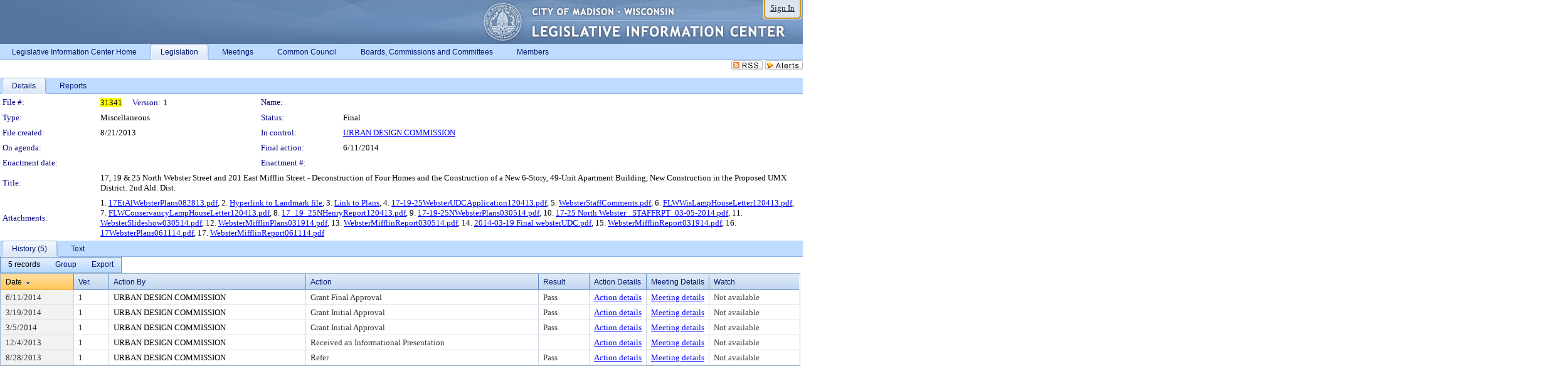

--- FILE ---
content_type: text/html; charset=utf-8
request_url: https://madison.legistar.com/LegislationDetail.aspx?ID=1469226&GUID=F3B5C577-83DF-4B2C-ACA3-FD6BFCBDA58C&Options=ID%7CText%7C&Search=31341
body_size: 62312
content:

<!DOCTYPE html PUBLIC "-//W3C//DTD XHTML 1.0 Transitional//EN" "http://www.w3.org/TR/xhtml1/DTD/xhtml1-transitional.dtd">
<html xmlns="http://www.w3.org/1999/xhtml" lang="en">
<head id="ctl00_Head1"><title>
	City of Madison - File #: 31341
</title><link href="CalendarControl.css" rel="stylesheet" type="text/css" /><link href="Skins/Tacoma/TabStrip.Tacoma.css" rel="Stylesheet" type="text/css" /><link href="Skins/Tacoma/AccessibilityCommons.css" rel="Stylesheet" type="text/css" />
    <script type="text/JavaScript" src="AccessibilityFocusManagement.js"></script>


    <style>
        .skip-to-content {
            position: absolute;
            color: #0443B0;
            padding: 10px;
            z-index: 100;
            text-decoration: none;
            font-family: "Segoe UI", Arial, Helvetica, sans-serif;
            font-size: 14px;
            margin-top: -71px;
            display: none;
            top: -50px;
            transition: opacity 0.3s ease-in-out, margin-top 0.3s ease-in-out;
        }

        .skip-to-content:focus {
            opacity: 1; 
            margin-top: 0;
            display: block;
            margin-top: 4px;
            width: 150px;
            top: -2px;
            left: 4px;
            position: relative;
        }
    </style>

    <script>
        document.addEventListener('DOMContentLoaded', function() {
            var skipLink = document.querySelector('.skip-to-content');
            document.addEventListener('keydown', function(e) {
                if (e.key === 'Tab') {
                    skipLink.style.display = 'block';
                }
            });
        });
    </script>
    <script>
        function focusMainContent() {
            var mainContent = document.getElementById('mainContent');
            if (mainContent) {
                mainContent.setAttribute('tabindex', '-1');
                mainContent.focus();
            }
        }
    </script>

    <script type="text/javascript" src="./Scripts/jquery-3.6.4.min.js"></script>
    <script type="text/javascript" src="CalendarControl.js" language="javascript"></script>
    <script type="text/javascript">
        var addthis_config = {
            ui_cobrand: "powered by Legistar",
            ui_header_color: "#660000",
            ui_header_background: "#f7eecd",
            ui_508_compliant: true,
            data_track_clickback: true
        }
    </script>
    <script type="text/javascript" src="https://s7.addthis.com/js/300/addthis_widget.js#username=legistarinsite" async="async"></script>
    <script type="text/javascript">
        window.name = "MasterWindow";
        var first = true;
        var first2 = true;
        function OpenTelerikWindow(url) {
            var w = radopen(url, 'RadWindow1');
            w.add_pageLoad(function () {
                focusRadWindow(w);
            });

            if (first) {
                //w.togglePin(); 
                first = false;
            }
        }
        function OpenTelerikWindow2(url) {
            var w = radopen(url, 'RadWindow2')
            if (first2) {
                //w.togglePin(); 
                first2 = false;
            }
        }
    </script>
    <!-- Google tag (gtag.js) -->
    <script async src="https://www.googletagmanager.com/gtag/js?id=G-TTMGN2RHVZ"></script>
    <script>
        window.dataLayer = window.dataLayer || [];
        function gtag() { dataLayer.push(arguments); }
        gtag('js', new Date());

        gtag('config', 'G-TTMGN2RHVZ');
    </script>
    <meta name="author" content="Granicus, Inc." />
    <link href="Skins/Tacoma/Scheduler.Tacoma.css" rel="Stylesheet" type="text/css" />
    <link href="Skins/Tacoma/TabStrip.Tacoma.css" rel="Stylesheet" type="text/css" />
    <link href="Skins/Tacoma/Grid.Tacoma.css" rel="Stylesheet" type="text/css" />
    <link href="Skins/Tacoma/Calendar.Tacoma.css" rel="Stylesheet" type="text/css" />
    <link href="Skins/Tacoma/Menu.Tacoma.css" rel="Stylesheet" type="text/css" />
    <link href="Skins/Tacoma/General.Tacoma.css" rel="Stylesheet" type="text/css" />
    <script type="text/JavaScript" src="GridFilter.js"></script> 
 <meta name="format-detection" content="telephone=no" /><meta name="description" content="Title: 17, 19 &amp; 25 North Webster Street and 201 East Mifflin Street - Deconstruction of Four Homes and the Construction of a New 6-Story, 49-Unit Apartment Building, New Construction in the Proposed UMX District. 2nd Ald. Dist." /><link href="Feed.ashx?M=LD&amp;ID=1469226&amp;GUID=F3B5C577-83DF-4B2C-ACA3-FD6BFCBDA58C" rel="alternate" type="application/rss+xml" title="City of Madison - File: 31341" /><link href="/WebResource.axd?d=HkmiNSkKJcp9zYO7iQ4LQenL3JpSZe2UGKB_Pk4r5YQRuZzPsLMsZzwrSvy9lruIl5GkgwLvHWu67vwJMwKSFxUTlVdL05GtcnLDPfablFs-ZjDTV4SRhTyPSYW1NSg5lG_yG93x297US-_TNEi91A2&amp;t=639011838938114026" type="text/css" rel="stylesheet" class="Telerik_stylesheet" /><link href="/WebResource.axd?d=MhwgBhFpGm96DYXZg64XBFO_Qti5qvJnP97Bn0RxNVzxPkRc1lsUOvsNrog8hB6UfUcMd9UGUq7HWoS3NR7pBHxFzwG7wn5vFH4ZiRANDgrdX46IV3jFiRTMdaiY4p5nafT8PIG-WJ_AeM3Buxg0ROhjg7TnlSRDbF0Ta5237mU1&amp;t=639011838942171646" type="text/css" rel="stylesheet" class="Telerik_stylesheet" /><link href="/WebResource.axd?d=urCACUaUZeT6oPoIZXShbnlgytxq3wMs7tMUnmP4aoFvw0sx5OWFviaAe2ZbWlhhQMX8Mi0FTDYCb8Y-WNvbuSFn44BI8cOyIzL5cbvgqlL7S5R5XTCNn8Q3MetXqXHM0&amp;t=639011838938114026" type="text/css" rel="stylesheet" class="Telerik_stylesheet" /><link href="/WebResource.axd?d=QKX1AO1vX8ebWKfbb4eOTKZ7XgDBItWqLqM672Ig3qQ3HhlG_I-hz_SrjdyOSSXr635e3yq9ulHFcK2kM9nd4YaoR3EZIdjDueENN-Tv2S715C9DxrcbNBHvWPj-Uh8x0&amp;t=639011838938114026" type="text/css" rel="stylesheet" class="Telerik_stylesheet" /><link href="/WebResource.axd?d=VUbHA5kOmz_ee2-73i0MVzvNdzUfI7DfKs-56H5Do-2dUBohvdM7xtRm5CnBbhG1Qis-ltbi98LedgE78cTxfBD6oYSoXi_YTDTQUfiswZ6cRHfY7Ab_J670jX1SIaW90wmvw233QIsLL3I1PDuJ3l4QbDTrHC6GgZfdKh8533w1&amp;t=639011838942171646" type="text/css" rel="stylesheet" class="Telerik_stylesheet" /><link href="/WebResource.axd?d=lsHxUYuoKn-ifTgGVgyNZf3eZVw2bqdnrrfBJ8SSWF0J6XTAyGsj2XcoukzmozU2bdmLMxJ7YwvzKl3RXRh794KwnXvNcPwTMFgJz1q2H-NkU9XddzMi2rc7GFYRGxglrSKxgkmfnuvKqK1tihnG7Q2&amp;t=639011838938114026" type="text/css" rel="stylesheet" class="Telerik_stylesheet" /><link href="/WebResource.axd?d=vsKpXOsoEwDUfVug9KOqSmMo0ZYmPmZq9pNuuInW9K8LhCVDiGx-4gStdZMuqyTrdQnKi2y2KGw-JDYkasLPmGPVTN_zZ42kaVpGhkB2gwWbSGRzM94ksIhHXxPA1yg_0&amp;t=639011838938114026" type="text/css" rel="stylesheet" class="Telerik_stylesheet" /><link href="/WebResource.axd?d=vM1K5Gk9WFjha8-5ZR8YFEHYjL1Hh7TMF2x1aZPBmAmzDWW1-XstB9W1dxJ0R5YnCvWcyM4IKCmwgFLawzzu1IrEWuRQ0AVz2Yl9zLNXUAfxo2rx3_De2VwDr7RvRK2puJ65LmMuIeg76l4HlNPfIU472EBWmyat4eRwznZs1A81&amp;t=639011838942171646" type="text/css" rel="stylesheet" class="Telerik_stylesheet" /><link href="/WebResource.axd?d=Nhf6TpUj19KZ9rhEj2xtdQWB1AE9x3dfjERCbojyAxXP6CcFUcpIuRIjIS_IzCgwDtzHlcE6eqDW_UkCZmMuD4x586LEbaG9IrmDoMtO4sXgHE8h6D9e_UqLYjifNbvG0&amp;t=639011838938114026" type="text/css" rel="stylesheet" class="Telerik_stylesheet" /><link href="/WebResource.axd?d=5f74rzmFeh3D_Q1RrUggdnzsHoXNkJ7JNkimu-VIDM1tESqOYkDA9bkK6FtzTgYJPTsQ4qgHtEImoM7RvnZW_L3p273YWdq9GmzaPeqiXAO0Il1v2yuWLsX3ICh5jLpyz7U31iyAPD0pSVaNHltrFuOp9mnBWBZq63sedGKX6V41&amp;t=639011838942171646" type="text/css" rel="stylesheet" class="Telerik_stylesheet" /></head>
<body id="ctl00_body1" style="margin: 0px; border: 0px;">
    <div id="globalTooltip" class="custom-tooltip"></div>
    <a href="#mainContent" class="skip-to-content" onclick="focusMainContent()">Skip to main content</a>
    <form name="aspnetForm" method="post" action="./LegislationDetail.aspx?ID=1469226&amp;GUID=F3B5C577-83DF-4B2C-ACA3-FD6BFCBDA58C&amp;Options=ID%7cText%7c&amp;Search=31341" id="aspnetForm" style="direction:ltr;">
<div>
<input type="hidden" name="ctl00_RadScriptManager1_TSM" id="ctl00_RadScriptManager1_TSM" value="" />
<input type="hidden" name="__EVENTTARGET" id="__EVENTTARGET" value="" />
<input type="hidden" name="__EVENTARGUMENT" id="__EVENTARGUMENT" value="" />
<input type="hidden" name="__VIEWSTATE" id="__VIEWSTATE" value="[base64]/YNJgTAml5ogRc2VO9F7DuPV0jKEdz9DLozQI2VE04c6Q4dXcyHYa/w+l+7uQBDasczOzniCGvITN82SdyBpzzFx/WDGbb+X9LTEETkEqOO8J5/zOyWvViVkr0xOq87qFl4qz9s6vcbl0U9vtTYbkx6ic7q1bBxgo9WlcNjKqKeEa6Er+JvT1Uvfhf249y+30oP1rqFHUpmqt5NegtTU0+5o+p6xvjl+UzK0hylBZAyFv+f8JEZwY/XBU98ZPrXuHzmHXhi/cSyGNFvtZwwHG4xOPYNdS6S9/+r4Z3DGGDl4f4/JcftesR1cYag/sWi5U2lEzDUd9GGmfKYxUiMb6KXjFxBwekby5Q00gy1kGXqbuBjv77vwla2Zo9zX3VibZIyj9Gzcue3TPgr0k+8tA4x6XeZ7FcIUFftkYN4y8ca1iJBYPU3MbDm8qcxM0+Pe96GC2YSUsYxsDR2P2o0O0i9tpywlUu6qoU4Kg1G2e+y/[base64]/vVn9hBBy5DClCh7Mmvcz9+OKj59lPIJhtJrHjfueJGcCsCTMPt/NS7ZJGjTDqj/kGxR3nBMDYdoep1/rDW9aEkPQKg3Wr8zS2y4+KC671Fn8QYcgSCaBHElEYHe22k1z9y9CB+a7+L/IeXoHroRMRNFM7/i3mS6NM9tEZpsWtLT+H5SA+pBSOExxbEKjwSKC672U1VTNK3A6liWmuBR31ea+hqYwEA8K22k3GkgPI8CyxnKSybzEzoOGHjSwYyrFSgT0/062tbbyJ02yb7os2p2J+l/tUt4XHPS3c/uKy6lIQKgXLSXYT+mKOgiDwD4w8BLgkTzasHU1EL73xk44CsAuisVn8D5WNtEIuZ4yLjXuvbI8q8HR3nQ6gEJCyHE9EVoup+LBnm5wyT5u4vNH+p2rjf6eHViaCc2LLgMwUUQcjTuQlMjuz8dnzXtiX43vfmqxpwB/gU+7kynkWuLDbWwxBVcWv9452/E+g/+kVz8uXGrt/fukLTKCF7ZYRumVknqB7BA33aSpWkZhuefutYlEQ0svkJGNjYE/4M4f9voLRpRB/PBO6/2tFWZrC52cwsbFDFy47JpqbQbPEgfa3H6BTNrDT54TN/6om44wFepdJjTbGef9mQeQH9SCgpTvpeW5eN5lpj32JSapuZmrdsYMNgMwgDG285KsbQm+sHHsNafPOmQ+m/9yhnI6FbZbKG6TrYJKCFyBc488eF2HUPBWZfUMtKM90TbDlQEpW03wz6g+C1yD9NzCXeB7Yk58dPC9R2/BUGU+sAmDtVVBNM+29aM6jTKuTUxrrB4GdyCqVmRn3FO4NS3kRaJMX5kpoR9XbVnOdNy+DUf5Qk1kTNZkHDZjSGvEroM8df6HHQysrMvmdSmBAUlrjdb5JGBwZJPzbPGPhAA2MQ/uQiQuYiwX6oO07cSQqy7HN9A7cBO0f4ElbQJuHjho7uTbHIArPYFUQSs3H7smqZF4X3VZErt1bqpYiWvYjic2nVQpdwF6rHBT69Kk4FzZKZSyXyyngVgB1OF8bMFfIQOnPymyxZXSose/hDoTvai59XuwkkmO8+Lg3aRaQ8peSlGwdSK1E58Hkjr9BaEK9aWxa5sCIYaRrDFT61DAItHMfdMwJ7/khq6eFsc1ks7NJ5XLQmPrw/TR6qjEzzQltPGjDj2R246zfh/MT5voedLblfKh/YufzzPnKcwyvwaX5KIoT3Yvasxk5Yczp+PeB3bxCww2xpOBtjV9mM5cNi8i3QJ6qtRBBVhLjezvINV1y0fNrRUXrXsA0IoPpxOGRgSX77ynVW3gKt85m1fv4BXlNDXe7OX9/2UZe/PB2whht1prPRamy6vThW2pReeUNrAtenvBkSHGSjePj1QYtD3FhLQMqx1qw+QZ+LZXBkA8EOO6br1mPlVM5f7NB6+wlMuHtG+mHAJ8krVwlyHs/rlhyKbkOJugUFE/65dmGPuYAiMJib4yMiiInX1HcQnbc94BCbPQVWZT4wQHwteGuJA1jSxO0EcJhuIHOSwKfjSwYDAlOAxIchS3F9SJkObET3+diRKOMDgQXdcqn4MXQsEmo6qALgTDji4ZWPIiGwx2eNLG1OzvhbTy/tT7WrpjwO2bAp0QDZTeiP1kiv0QyfanVCUa2sVdmknmIFJ1J4y9XcGrnLxhEkAgiCM82QC79e/M7u5uI6FdXQZb6HS+HLy+sWdtdkODcwv47hnq6TPArt2LhDuKQ357bcZxQDXInAYOook9sY0B3831WG/V66PNHLpdGzCiPNMBQOuXTWLS5VXApeUF5DuNFtVj9bypc1U41SomQ9dxlKBG4odcHRr2QxjocCrPBzkIyrWfMB7bO/ZoJyHIBzF4empgDSbe9duRRAHo34DCpYgMg76XgkS7pX2vp03wZW7/h8S5FRYqBsafd8erehhv2YUUfoP30gTzqzrsdseESD+VT5t39h5v6pDF3G8Sa9qfAKQSvSS/FS8hADKFY9LCPu/1e2lgrmmAsUu5FYH2lcobAuCBUU15MTDaZ0jJ1ZdZJ5mOZAEWcpJ9nTyk0jTCbqVjgi5Dx/UfFFGewGV1gM4aVYdbKfo5DOcFvuR99pZgj1m41YLwb7fhPiRN0a3MV/cpreiXoNEcgp7MoqjJHj/7DJK1tVtW/IvTtgr0ie77P19uA1sGH0mt1CNNd5QBmkjI5raBdF29fHfvgtLXDHW/SPzRjelrzaCVYoh1gRMeLkv6EWbY2gFmIocMHlF8Nh0EHm7NsZRBKbHTaKHy91i7PloL1Gw5Yaf8ge2rmgeDF3igCsiKf87NfBsoM70MKRAgss7JLsZwUWxBjyf0mj3+HE2NPDJJdp8033xlAuw+1QUFAbvzzM/4PsiMQStFPY5OdbLoHocg+p0a7PdrEB3Q87bGl4N3e5/cy7AB5n3K9OOgyL9A/f20vhybt9vgYkwk6xY5fLqwQLps0naG9Jm00zA9qdzY/PA4J7fPT5wtAp7qk4zoZD9z69Q9v5hORmNUzvEFsZlM7OKifiJg0FDKPunf6Xj0r23LaTMljrdQJsPWWlC61uVstGDdqk1Y5vrHjddw/iWa7QId8/nudiUE5wQyhPuuF6GpumJJRP9XmGp1L9gosYz/FY1/LZdapgQ17ssLp/sTyEDHDytn+2dgPfJ7mtj3wEeSd+ydgmTrjpVfCekzXFeq1TXmbfPmLatNUZm+d1D8J5G6focUQ/UzQUuam76kcFjf8f8Lfx13nhKg/KxQ6c1L0M3OHlo63czhopfJOlBv5rsQFqcb7jJy2rttZT97r70ga/q2CW/UCbIgZK8D1dFtYwafJqGxDUVIWtrHqxbE4jaNpEhzMgShdbpMZsWt6sqSmJtHggNBz7gwsFrPRzNSU3am9nSxMOeuaB2JeqS/2AO9sRxA/mHaD99gTu3IrbKF8aY/mWpdQiEeufL4RBdcDjPEG/J17vhxaWu09ahgVbvIJuUZRyN7PTI1kisiPCj2/tqrwLAM1LbU3dCS/kquGrDvY2N67CjAUG2ABzYm8zyxPGHVlNpCS3hL2+5I4ECoe1gcDVQJlOBvEWFJ7Bvu09Wnc+msqCS6v76l7xt1pcP4v//AUu+1zs9ji+3dCPncOZ5oui7oBQk8uGE28x2mCxAJfJRyFFxYVU/uqxD84XCA5ZSMPwjCPhWGZglnrSYshPU7E1K8HPM7/g3uUDNSRZhJe9LqwpT9s6Y0XA7lZ07Wx4KsHpWsgQXCQ6GPZjmY0xEbbU+Uy29fJB4kCdM23qEPtZxdX3ve/KT/uDItPqtJv4tYptT9hXrcHAYP7Zz18eEBqXUd8Z+4DlVD4RUM2Bq0C4A0xJg/FplVW+JJzcoQ8IUWpNbQyoPLPurKxF0HwYPeiA01Wh8fiTidEDPnnFiWzzZNkWrJYiXrOaUSg9e4rA6TNss7nDm+4P4rSr7OHIUKLLVL/MaifzbDF6MNBzvFrRrYzVzSm9nH1tDQ92jRHaRjuqJWR8LWkUBz1/1Ir5bReZLt8H8Jqg+cniw3B8aAIh0Paaj//jxwt0to5ZS6hgOHn/dFfhLfsi5Ir7/[base64]/xyRFu8qFfUkxWPKpv6RpTQo5CZXS1iVFPLF/[base64]/WG7x0J5UamEDMCXhsDYzwjUjIBHAO0Ffcc87ffMSDbJTgMGEPrhnj+YP7iBs3gP1y3QCDcYtjNdG8jIB71FW3Jby3ClWjI8RgH0xJ8GAEyyVtSLZ4eFvBw+CMqNUETTFnncy7vhqVLRBYbdH5qbGpKw7oU/bB7SdIE/74xxmIKBiP8wM/EvQuJY3vVoql8eOUtqkYABYttqAVmkxS7eU8YolaRBkRGjwvVIWuYrAJFCL8fs9Gm/bNArfcgLpGK0LLE13UKGz+g2yW6ON66OhJka595kgwTy24oRN+u5hI5To+54xdZf7vq+io2Rcgsy5p2mK0BzRDKUqqS2qwmVTfs/MMjHGvW7mS3cwzSnTzyt+CL3PbtSrLYgfZ+ZGGSj0Agyluh7SsMYlvjx+YCg7zPLheCerlIrL7vueHa3QoOOCzK10+ZPUK186z48tX39LGPSoBzYUDSuShFYw5sy/zzBc36/ZwIjPfYCRZ1i3gQDUwSpswM+lN0Y6N27Hj9ziGTyjYC5Pf0+bhxmR/IvZ3E7trMo/[base64]/nFgpTA3c2x7j2EMSbDHBXsiXi0GvPa0T/iy3VyZ6Q5ywg/Iu/nhGB/k4ZdS8vMTTLpcoRvX1QkwK9VuZTwOAD17b9wwhZkEsGDXzHKVnn5TQdtxGVvnaQGcw0q2Pq/TTEeOPqMZzkhQcH0Ox8u8dwMidIM4bMp235ax8+sececpUg+B0FzR6vL8yLgjEtSpu2X3M2HrDpxv3miRm4dWCmgd563SLTC4jHgPOq2QhzH9Hcmuv8eTVJEkoow6QwU4aEhACyCbsT5nTXenvpTIqm6imaKIN0q4Ki9OShj9D6hP1V6/IQuLO4TTrWJRxnTWZCWNhz41F56yZp2WPqLJJRfJAYmtekW2acP3VHdQqUYkgqU4NlU8VbNX/NXkTUzjqiIYvj+Wg/UvdJkPYaX3L8Hy/29t3dtXpr9Hbjjm/Jy2k6MYGC27BSJE/u5h6gE0emMe2dyRKHp/paR1W89EkMOCIZmBlvtV6pL+7OsVKVJlmqtfjtWFelykd5Yl7SIB1ppTUen40466KIkMSYxNLi8dfHEaji8FDQsQLKIt8bj6twlD+z06stIpqsUc/hWmHDjhJwBkzvcY07X8zufYveBc2nCC321iQdyj/xzIimEb6g7YIgZbOunlJxB3iCLXdDvLWnYSey2pYQ+jIIfF2EdQ0oChySfUVZrHwCOV7C4EZsq3xcK1svpYyXAWaplvV53LROY2y1AcHMnfEDMUKMGJotQ+v9PqtWTg62uHkMU7Q6nQZnFXJ6dBsHT0MyAblKYsSa6t2ngQEFgSbmvrHP0QLJ8YUh/+9Ss/tU1bGU+f1qJu7r02qQc2OeuRbHMnFK/IKbT2JnU1VGt1juEyXb5vj+AM38a3QvPcqQJO17RBMtwlaOeEpK9+jdHDHHFepAXQoMzu3GubhegjnVt5tZT5wgyr3qJLhQ8SmQjTP7DazO697UW0PAoc9TFH+HzD0syvITcTonVBP8pUIaytoJarpUjGYim2YNKwaI1qjhHCHbze/BSLtHYKy48uVI5csxcBtSSlVv8f5IA+GUc/4Fy4MV4eYY3VevE8QdkfyYYeG4HH+16o7C5pPBatc0ztGL1sNgjME90hEo9vENmgViOqpYbf7VQofQjBF2p4P6rIXPj46kr+PvvaQMocOUUJohutL5lhpITzbgLgALjg/WeMRcGlJvXG08XdZTD3kHSmGBaJIqzW4rA7uyvfbaoyMSUdTRo6Ax5B5A0cGBOu83Pw+xTvYLLJKb3VDqlFRVs+sNPF5qfLb5wLesxEB5elaIosVIyz32iPtiXmEu7iHv/rmJqveG2I+sL+V/tC9pZWKzQb1eS6+apQJ4hfldWemev+7jnlpeHT8wy1QSnLM4xVwv6j8KhTAcd4Wd1xCtplXKxcuGuwAI6Iqdja532yNLgH2hS19Xtnxof2ODuLW81mzxkT4Cq4aRwhPbm47eEVJcqahVD/JwPFaJltf1houZDY0HWpPrcQxEXBeo5XB4XyE6OARamlWfDyNcZesZKSfMzgrmn50U36IATQo3LfQ+4SNMgPJIRIdX3ELH0p2zpVysztOJEN29TYqCd3gamD3DcxGyxVn/O3vIsi/QgxG4vMnSt8S570nMwhigJ3fE76yZNLNvW3c7C1xiXY7s11ax1T97pHQOTUwdIt1RuLtfAQ6Kxq4fPj0/vyYWBB91+FLO5Sd2bSYt3KiT7GaZ2gTR30LmmLNIzl15tYsjP9gd6syLucsu4GfLfY9RWsu4Y+uj3/1AwoVKkwifGimWlcjcbK05xUjzDdvG2emwaowiJ3H994dhQaL/5ncD5WjskOAxP1mNgZeejCyqVA4X/nnWtyNUd4mGQ/CJWwWcwC2Q+IbyZgCh608yVNV3H3IOKhNcOWrVzMHgyFVnOD7hMGIoaiZVVtfov+cMLD+c4h10MJFPt52/W2zhietiAn7ojIvDwXcTzbaefgHsE+HJRyh5zV5iYqvY9KGWYlsa0sW90zX/hUj47vg8IkbWezqzgL4ishZ65CGPYkyFkvaVphNWa7uKNVA4XFOUiQXUor5liJtlu3kOSjUHkGVDNI3ylgEnrOj2QOSMygAFOnBnr6hm2ElsirYujHLZL8WE4Q4TRo37yKYjYieAKO7UOZQ/2FW3NAcokXTAE+D2+04jWomvhW7s3YBL0ArA9mtrWSAZH/z1LMVKjwd+b/MDqEpWbVVgCFp8qiPq4MU3U0wUgYhvZ1K7mIwlyxxVLA+h9j/snfSyzhFLNew/c1UkgXdkByzLSAmIt1pIN8xYfMJ5zeuM/SFus/ALdPxqahNHslwGzIAUExxoXAI5oyM2TQdSX/rkGjsBEITLfDJ4KnKWt3oB6107stVqOq2ybvxqEFDfmk9pQ/22teb3SEXA1RM7X/FRVIwRmOP/P+B9i/qihZt+8MV2hOpve5GOay1jQe8YpYD/vSMZ/oMBUJbeL9Ee4+0FIRziR99eI5o2iKVxJhwRtkJt5IFZJYa4ULgXwbU/AbbjQsqm23/XZKvMYaMOGnPmZ6zeCq5C0yschref4Q6J9oP1FP5t5gZwtalBS3gpOpMFdf6Kk4e+1vin5xoZX57uaPc/ai4+JinuYL4hffseXCDy/1/54erCB/w15dOk/iE3+yWRjKuciIXz+iwd4gnH5xQu4EsUfjS1A/yY9LDnDp1laJnCOEbAi/jKJ3hh7eaN3WAQFT+A3czyUU/L9dzCLGu5zzuGF35KfsSPB7PSC9DgNbRZErYW2j+LwTmmHV8XewZgNFEl28S3n4p+1kOtIi/DdXAcBfbaozDs+XwNhN8J4sivbJt6l502moROuUj5xebxXGW4BHQZ49DPhiGoS8Lf+shMrmoNc+vPYK1VJFszJ7jaf/UskoN0ZIpOfHSNdu3zmrZUcaqhqPzDYit19/xq3GaF9Xc4pmuqpzvjDrlS2UxfNgeJBmMXscm16sqUSZtYQLieX4UrQvtBxVuUgOR4dWr+fJMmhzfAvPcVWrWTm4ZI2ei5eRqewoWE+w9ceIkBjSRAwW5o/epViCH1MoUYwDuBbn/zoMvJBZYubRIYADLSAeWLv0m5yDdMr1vGTrVN+mTD5zWQU6VpMml1kY+Lgbx7/SCLCbX4G2ZhPBPLT6FB1DQ3OmIb380OEmOJzkv1ENPTPHLeCg2SLqq5srhHlzAd4EdRhvrLqLY/VO1J7aAAmUuSGYwZkIxA+Ij9gdafymlqSX9u/NklofpV0jvJ5GfqNWtjzPLkNxl3Jnr2sj6hInfB+2bLoTNmHWuD4imeNHorP1R4SztA3wdP8dtoVA/5e5s0XooT9m5nmmXgeAMfbxRhZGk/D161w4Ik4xLjGCTp56WMauY5cq7I6+MgX2nw9DtqRfOw60PnIIjG+OkwAygTzF/+y33+ckDgeAtYEZHPhNAV/gwGkUh9/[base64]/NDpjj0GhNO+3r7S2T6mf6Xw31C4hMYH3R8+zlGL5fCjE8VEVw/ACgeekRTj01ysFg1SipLpr+lpoYtJozeoDejunJo3Lu6J8NaKFRbjYf1/0HaKocsBG0/TODNtLSayGuOgyiYJpHviAK9QDdK2tyepA9Om0INvIBn4TdX+gufxHTvZzaZh19DLzqxj1G//KkP86AGwGmCxmI55gQSHeLayeCxcpXzRqV2RWT9cTeT4vlhKZa4yv3XNkUBLrB8+jAoDyYIdLNjMeP/xyxR1koJRva0v6UsfWpvonFabE5ocRp25VNsXSP4bWYI19mIhGw6NRTULE3dgcKbKtn5UzSF6pLC1HESw0wC+ZUmR/wwhHnZW1eBrZ8Zp8s6NQ0aE8vW4VedQDOYD7Xl4h8aomgsJ1JcLWbGBedAP78CgLykE1JmFTXYVezM0s/mWoO3PdAxjSf3bv2AM90TGiG/xTyslgUNzQtKYiPrNv8BIQeyL/UNbWFOJjWUHiJHsu2BorrILSmLOj/6nEriGJ2ds7BNT8vKoRcXwhNYmbuose4zThSn/Dctvj86stFOTl4uA1/yiWltjn/dG1cwxQj33Su/MfiE9L7IyOYf7kPkiplrZOGSCIgg8siio16PQRB6kkw3DzZBK4lKdKHqcISqJRWbuoElKFz+yZhlK7Mn4JbMDJ8k6rdu6wnoGPUlJrPAnKP+q/7axf3XYZdimhiljIQMayuw5Xu6BSTDLOMAYmOVUz/ISDThQyipmbx7j313KXZwm4523iGbEYgcMmuZ2+cUO8VMbIySssa/jRHImrwEspqSwotWQCLFSE6hdRHEZoeHPoy/5MjnERcj/8Dy+0lK9qUE/+f/mX7IcHBx4DojRbdZok3ufaVk6iJP/7vO3jMIDEpjy+CW7cZJu5F7Tish1AaWn3FCliEwL3zpLFE7ks/apwYdxkfVcEjLeterw/ELOKcNMFapEBtG6ZuE3DO63rpNoMxEP8K/gMmlc50SlyA7lMeNj8HPpJDqr9XNVqQXJF9PdoXlK9n4oVe7vmH0YRJvv/dDGFTmzDmPjdxs1TFJ1/c1yLoGwREi/jgUXFqV84A1BD99Y2VTFroOoIWsGu26gnhtgOM+oCfTO45e7wOmNmzwHsXmk+4nYvZbWC4+6w4QQdI+8y9zATopJP08ewS3VUgohL6Nq9jfwi/4wh/DfgfqXEmmyB6TfLFQ3gjVsY/zGhDN20eqx/[base64]/yZS5Z9AcWC9tTQrUdRu96qXTEn+AoCoSMY7b1KTQeU+bpT8AWLR0uiJoMdq0Hphe1CxlQ3ydt102PLYFZ3bxvSckWNXTTvdR0BQfhz9GSxMKgUNzh/6Mm1JUIjtNfgmIUqXbXKONZJpj2hsa8L+G0qsFdm77UMWwcXKjT7DOmZJcQxO/PAOOQR2QWKXnThBePg2DeixXnybUKh2raZnv2e9lKDQdWHG4DwV2YnboPIn3wvTF/xbUTUl/mOAOCXjCSJ26t4chmd5jn7+fQK92mK9eeIU59CEd9gXtBhtIu8NbCE+kBBxv8tDMLKHcZSY7kH/4vdGC3CIYqQgngqozQAKPEaBLbXkrBMx/pH0CLk+Rgr2N7eCwFw1GI1NlaIsCsbB3ki1Db/J22pr+Kag0QZWzprl4bI9jObkVcB/[base64]/EL7gI+HUG7Dl/Um9gxcbNJ3t7VMj3nPsamDLAziGrrjMFZH9fpp8bFxWQ+r80Kh4AgSGTo2n9ftIK/Cm8Il5fF1hMwAHjzTEXEL0poC9ZPu2lbU+ycYOD+oa1qMc0Bx2Cjq8g0qukSqj6UlcdV8AWM1Yj3xF5E4JNlWz4zmN2Z9+sHm2iLacgL/oWemAEsj+cqk/va6lreI8oeuB3kwMOKGJaelsA7EwN0fzu8Hgqsqmo5Xymm3GUz1GvGy/MB+IANkgKsE83iG94LzcAJ0jUtnW4XEZKR3k5/n2t88YPMpmovR9EtwTzradtpEdWraMU7qHdlQIbRQHN1xzr/sUq/FlsuJ3jUBovZFrrRZuopmwYLlIg2HxfpwXzbYlBd80IhiUizbNeeD33zLTIBTk1YSJwj4TSeCKRrq2XWIe7y4DyMnhXG+r5PJxWk5de4TBlZ8HrZRm7nJe3BE18SKybJlS2EdmApBUzR2RAksE0d0fQ8rJbVjLe/QBwbHolFS3f8zGw4kG57qRQmMuz96Glh1vXaeg+FTKznG0rZXrT6BOA+xGY5XeUIQDPHxFtlbFM8K521Vp8perxl3Rw2bJ95oTp1iNOe+9V6Bhujqqn6QD8ldsqPAcUQP20zlJHfPOcGIoMeP+AG+cp5iRRShGA3SRLEa1x8C2JpHT1lMvfB/KwozOP2iyU7D71jFVGF5A6+at4yjrOGS7GGDRH8MtWYgqLibcB4sMji/1cPR3pecYL4Ibq/a5jMMFVJKRQqOQw2jDb1+/H0DpTAxMs4cWTf+insxuoMh2l29fl3UTst2fXPHmWALGMZ81/41HVTAiKgb6LsHYv2Zl2y3gxPgl/4qxw3bxnkyxqYPSNShQhxyeFz/RTDH+UoszWdATMDBhieeB7GVVJ/R+n823IHDAiC+wbFM8wBwpHYEvobZdcXqwSViop2JS7wQ3CnvyjeocVRNfxZvORisb8J+YVG0Tc+bstM7FZfsrWDf6mVEV7K7MLaDr4VyHSR1BD9+gvkbxeashJTLu/+OGbGIORZr9NQYvg+RDtoYHiMmD2YUZJqsv1yWmLGhvHjj3V+x2oZl8dHGB7FI+8sKsoquWKeam1Dh1tUzM8KnPp4TR+9ON0t6OgD464oFhONMcLDtUlOd1oaHI/mFRiBLcxPVWyTmUMqBIA0G6YrRkxwcqx77peLdT2l+NJd4nbx5EQ6lTQUT5Ps081ZPzr8dPYohNw6pj6zTkU1/N8Tj4Ks89dwiBQ58CwVKkKQYLUcK19eHH216E9ue+Mjuhz1dtrHPsKatbgLaZbJHmuzylR7wiqIwnHEtQGu8aumB/ZO0BqjovWpUqVg3An6TqES4hLTibhuc5zVju5U94boYNgQNPqFSVrEj780SFvlP2vqvA8SFLP9VkpRylO8d4E/jG3OAlaq+VrIQrgm674IcNlmMdW6mGNcnES2SzeWVQLRXMj5NM7FKQKZuX6miVghZKRAvb3V5qmJLh3qUqXeF17K9h+I5Z6cajEfY/SWE/sywm2C45evx42n2yVsCvfkx7eFQXr7j4e1RSFfcrr9QUtY+o/2wFoHpMdoWkVXz2GJpWHGbVNuBwItsl1Q4SjqCkvyD0WW81oEoRy9mAA6IuJi7jB4/O0fbpcOMwv6XDRmYeWh6JkzBl+43dnl6nj0LGE5fXfgl1tssm0idd6Doig3M6CwK6cih2swbY3y+iTzgVFmK5sVeIxhOaC6TDXY2Yo80i9ErvN1VA/37SqzBJIbBPp7dbS4xpL6g8Bnkb1gjveduCibA/StVrfolsNKI/1lhd1yjZk3DDZL1hT3jmCRIFT53HQTp25MucRpeRmwkAgSfyS3Bcf1YL2dQW6Dq9m5Ds7LHGyXQwLmNsi76K9N9XpNsXvjowE7vWFh5/qf+2TIRTmEdY4mtTKxUrjEDHzQrxbUL5dcSvSxz/SINZTi2ad7EF4SMkOVFO6zjQzSSbEZ2PboZQLjzObq/g2YWeT6qTSswm3gzgrqErP9ZRhZt++CtD1hGJfo03LPS8Btz6WsSoaLp2AXjoe+dUQ42DsVOWYNflE2ryZJJZaw3ya07H1jx31Y1BuyCr3DafWUZ7/XDGLTvqAqQSwuacZQeIN+bEgq7NO0sy1Iq/HtrIlBvtm5ZF7yM0IRFgb4o1j5nGzaENcUl35JnXF50OoXRRbI56h+/fpBwUo9cgAPWeRVU1Mrg227T/c+o4mbXdbeiBLWd5XWb/DJQw9No2ofPVSHOXascQc1tMPLQ3jpFoJFXN2LP//k1v6awMUJ+W9UdYKhTHHpt4/cs2cLYpazRlSpBHD5rnCN5PrHUFNEEv0Y1qt+WcpuNXA90QS66RICLM27jEXrU8zqnKySBzkdUe7fs/bDzepdL4uGuGkGNo0CknjqHEAj25X7HWSPUBvPTXRiiugZvdqbFSgMSmo/E3DtickHWQtiVMAssQ4MhChl07B2saqHhbgfrLa1xUiaMzAt+c/RXXi7qAiqxTE24ZFiArM1qDO2h8dbeEn5Ne88KBLcLs/9DjpTmjQ13iyXKT3RvXwckr4LPJDsKfa7hjRjnkXWrBwBkRLGWesuHX7WREyo1Qv7ZAR+h2+c9ob8h8S9v0u+l33d/RawLfoldOCgBF8GRVFiBhIRB240QB5z7V9vIoxNR5jARbSgT907Wu4RBWnD/PwfK1Em/a23ybtp2BJ6pC6LcdDybc864GGlq9kAUcbObnsMANuRAgYEXPCWwvHRtUnM0A2D0OKrtyQZ9NZWWEsOOs4GpXBudWDQq/65GBVxUkGZGYqdyHYUjIbZp5M+vZOfU2UUjsKqOXq/c9lA6+HFoBloqFDnyRr8tI4Ofl0iQMURCGbfGvEYmj0N/PPjF2Kk8Kxh79NMopNf3SoZ9YbJ9hz+tppaQSxU2fDgQoVv3MMLBI0Z1KfFr5xHyTJmvje4o2HHUWfM3MKAOhlVifjSL8yrdP61RxOI0/2fmqblLQMNdqcdvOnsym5yEVA2IdhzmQlSBBZp134nJSF4Lr6CCq0lCx3Hn2INJcLkD9+3QEcfvODvC9Rkrg/bRARExXsDPXPTiF2Q9hjtW+cWuD3txCWxAkhILQY8XCCx58bIJ44QX72GBwsgnMtUVKI2KGzD00s6fwPOpr1m71+duB/2gZYKdXvgZJs8iMmKOylmNDCFgXgtsVioDKbt0FSxTy17IjplF/z+63a8Uqfj/wLV84dwARkcvwk9KOcfc3/sCtAorOdTLB3AiBZ4nONgxrMvDm7Yi/qEK5+vOf0oQWLx4+9xkbnla0EFb4qhMC+vY37NfZsTjzQu8njuzC+xFuHeVv/XKDXWJGbE6bDOWyreR1zjXZWl0Xho9kPipTZKgSyqVlVYG6BMHtE2QMNBi2CdLqyhqaUx0fkgj5dnFPDtP413YsGSHGZ0o+4SZYf0F6Rwt80IAnnMAk9a9h5cnV/EPAjZc+If6m4gYQU4j1WZHjV3uvF2xKZyvjOpbp8a3xPicsEMR15aqprztSHrnK6qA4i9YHyN0hrhEM8DvmUZPZG4wd1ls2Ob16ldqATtcVR2eLEcJHz4AL/xmXjntqJhaGOC2psV5nueOY83w7zuywoJfZKkLJU75gEKEY/HrMuZAHQVLUDj9rU5jB2898SZOb28tLD/jF/b2TZD41LcusCkOhpP3gbt3iapb/xHZMdtk7oIAAzq2wlSwVwMwNFwb7e0+KLQzrbYeKfY5xq8Gu8PK50tOs6Uh+77pYbWjL2UkupXW3La+B51Nw5XQamDuO2KRNPmDEEFHxLTmk9Hh7zGNgpOCSv2lmEvySHMa8RF/LJZ+VLC9OBzsFkXUAj5vykRsd8+EV6t1tOUKS/7yW611i+UOxctA/qEqNzKrY2jZblEU3KtB1JBW/yVKSPXuGJrVNSGnykXo/QqllYNH5HLNwh3bTkin+fXUgNP6/n38H6JJQKOsqvH173wFvKcO2j8TaKM0mCjeIAl25iMwYOQDJDbK2ui1cpmRbUcccCFrt9ClwWh4C76zDAZq0fWwvCnuSQDAZlgEPwyVqJ/sCxkUmhkMEXxaw6XJwPCsLTX2cveFIKliBBJJvtZRtuUTgPGk1pIJ1ENfJxUsbDlkHj2Bsn5HQZTr4d95P5lRQqST6+1vTOEc7YqjsV8nz7GYkRCX5dSHaptEA4JMN7kEQh9Pq4l1X4nzLfd631mHF530v/nFgRAEs+e8l9AK8j0E4DPhoneQ+mlHyjPiAjUqUKXXQjvBuyKdtGmTNSLqNuz2O6kWFF0818AopE0AMms6mP3CVirx40GEfhkCvHKct/3wtengwzZuiE7X6QHSJtOXyZe9Ookr4CyWuggD16PeRT/8m/n4pJDh13L0KOSne0U7v40Cs2Ye8Vyuetvh6HlbRjmoJhDBtMXxaoNdyK7zoidIXAijvfPT9Tt/wjWFz6WKL2X7TFhcoDN0MxR8Cs19OKSLjsqkdHWECLmNnM7133MQyk1nbGm0EMf9aU5XnE5EWbF09KT9le8z7w9Y7Hqx3u1l/W8b9ruVyR8X9cyFeCJ2GeE0tAOFE02jwNDHaliaruDiwqqlijtahEjfch1BTVHFKQVZb2yZivk7hHIzASvPKXRxVYgStvKYWw2lu21GnKSHDL7eY7S0J5t4swKLAQXJFAraFgoskTHScKxNQNdf/H6wg4p0MDGYDpKUGwyQ6Hyjka2ut1wMi4D1/l3d3dE4WlAy/Sjm7XlAs9fIJjLyFQOfQfEJ05Djf4m9SIvbBIlmr8v/7N/ZkPqh5tg4Ts80hCnLvTceC0R6Q0RTJIMx6VObP9h/e6XVVN8zxi+D53csiBVeU2PKQ0pvNtNAVah86qTx6KVv/V9vFm7iCZOK+nn/F33u0ppZ8a/rd1XYvHXaUQPsXkd1DDd7kE4CZX9XG2O62dRvCVDVC3b3xddDdDZxgfKobUDMeZgdhemN34RGeCzJbKqSUaoErNL/cRHUjNMf6VOWsXSlanjunL54l4kg38AQy31rnM8aLTuwaSqifKlfILmTS+f1t8GLZ3jgqzj62o6M7ZZzBQnb4Bj8So/hZJA7F9ZUelCWfEJINoVdKNqoxha2c8KSbVlXhsqyEMDdiL6K0mqlfx0XR/MJDVU8/aCkNK5//RVf8kPxiji2i4zf4hHxPW6myXn1vnW7t55oeiS9NrPDIghNqSv+itA05c5Ak8YURnaFxD0aT79cI3giGif4YU1bIkImhAzEGxP8siO+zyWl0CkfXvbHJzoxmjoUzj0lqLpVi5ATz2yPwaB6hvCorxx74Al815nK9W/zS+F17kSnD0wPpUECe6nI/SDJJRSRj1ahhjI6iCL7vtUDZUcJrQ7fF585E+MJhH081v/+6KSMvnhoRK8iOXs0nz1swQcpT65glQgM01ZgRB1R/[base64]/190G2ulclMETiLhetkwyR2d4e5qbJSZU1WkQ2B3QRYeeO7HxQo6OwglsQhU3h34iuD8Wuffa0H71rB/uwEdDGsMIqNiyKB0+MHH3XMIKRhdqyTOKbKEmlMaMTvaqiu3YpKLB61hqcvPq5C2YN1j16kOqGIvfzMrIKoO/[base64]/xx2DQ1tYm5v1BUp+ZdczoxxO0uXF071/VmZStYRaq2cgZxUGerkAW/nFw4Y4qb4OiOv9a363R5RvQweWkcZ34uInPDyreDyr3c2DttfLgHEOz/eUpDLXhhFOGvcM8m1w2ohKSDHGJnpuA8vymNMO0r6drMg7lbwiRXH9IxjXWUpJ2tvqxF8eAPZzmernu00S61MvG74Nn+PUGaG0+jmkx5XHMrSeNblurzxyiXqhHMd9QEMCT/+XA/o8OB06OHnJQ/o5oqxA6KH6Y7RyA8+At1m5GzkBgZi+KNAb8jEMOm4DMoiKvFAEyv+nVpEP2Ag5McQ4oZfN2/XgsLmR6xUFHy3wniU+C1QPRsVT7oPezUuYWStZv4lv/OpELZZIId5UQUmilJuQH1Uh4zHzlp42MlnUUkvlG44a1yIc0jScYQR6TWRBCAfmHw+ZTZmSb1N/tAjTm1cUfS7sr8zhOys7oMStjFGHu2sbhm7Z/3p/e9xA1Dh5IKW7OO/5hPEpT76fSOsjJV8LGpC0axipNARlSVorhZmwwsXdOgX39XBgTEaNGjmzE1y4JwY5Ht0Wzh79fq8CnqRfVzbR0qkUfsZKP8xEcbEMA//V38N2Z6xHVsKaKNJDhgbfBInW3x067S4jlyehfzqHVFHatN2e5ndKsDJXeVkzIAeOEVPeCCs8aKCHfGl2EC0sKqABYlVExmLVJnAQ4xpLfS8NSyjoeFsDTJys05exSVrbCSxFsGYYaMlEiu62kSLMWl7mARJwQpZYVg8z8FfdhNLB8Y/IsPddjckBSO31fDu9XYasFu2iOipnzr5uISOi+Z0LqhVQcMV2DWqOu7mZN7XN6aBlegG4r6DlhZGpjJlY7mNavT0xHH5GCLN2bGpGrwJIQdDXhEgscrNBnZsIyN0gG9NBzR2D0pP9X8JweqEP1f/WKFYBP9rUQOKYO89+bLWpvT7/fvfcDi0pi9tPNG5oEIJY1nU+lUuY4sdpcBlB57ObmM7MZOfNVH7QcXLglKE9EFr1GNYxoOXg/wprklC6PV8bOIEGW7SeWIr1rJBF7BZyIrotY8pFIQRvHwWxub4h6gcLYV1sAFYQfHiCvWl4Uu0FDtrWqHd5GqWBu9ISKDBZ0rK5R4DcAc/WG+bUB7GxX0guXRXtffTKb81UFqSMOJcxa8D5L/q94tzX7N+QQRhY9dpVKD3P6KSMW0ntZ7Ah78emyzUYPJx/G+/TZbWvyPb5gVLpLYFThIx5Ii4yj9NqarGG86SOxyHwn2h7IBXOhzSqTglnFgIZF0rE5tsj+DWFvKY8speM+MQqAISNzUPDPv9oOklMlooRmqiwIa4qNWSuAbTxoSW2ppqt1bqQ1PODxs0EEfa0D/z+wd3uhNgM6kEkJT2vRXDtCZNobEu2WoxgDQ4+apnQovdx/CQln/1OhZmayn9XLbJtxhxKgtP05Um/IsHblMFGDr03T9M5H9vclBLD+nFrCyxInnAy5FrRnxOIJWLcExmgmF55Ci4+uU721RhTaA9H7MGPC3U/jelOypVdmH7tRx2eEw6qLsLOt2IS0ScN7IUYhoD+aKlOBNqPVhhwvorNPukZlbSc6Bd8G8Hfkiuv202iFrr+ONnRr29cWNuY7a/Ua8fvN73j1YUkCFHad7+bvTbATiaQKPJNbBHeokbl5xfrgG/3Q3xx/9SN1q7aBsARocjjmofJ8Lbd8aUtM4kYz1SP95hDy+mkR8supq8Ii/smSW6/4Q1jh3FA3kxxXYX6FxveRjmp21ZwB7bYdlITqRVvXDbOQdEs00Mc9PgwgLDEi1jkqXuFfx0CfqPU0Cg8zGwop9Iw1ncUk07m5nz2vp61wJHJ3oL3cfWDOkpXeKNU/8bovONDNVFdCi3NL7PE2xY9GxxPcuO+NQg9IWBWA46ubnuxHy8Nl2CAp8F6fsmpUiul6+sSCckzxu5VP5UT/5hOfTYttuw/Yv4FMj8rI4vqsHglH56A7PhLhKzLTKzjASakbskc9k6mddzBWNhTnIgqWNxv1+lrVf84hGxQ0cz7s+n/66GIJNF29ThjWez4SEICSolX3jv5pg3RdL7cY2B0r6KHA6shgnj25OJP47lhCrq0Mh/1e0q+As3+Sw/shK2UBBIp5D0ZreRty3AwOD19efejptEq0ZmxKNka5aIk/v/pzvYTW2pTnEYkz+6+Wf7G26+nZO+3o/28ZpZ1Oo96oPXBV/z8ixfstHJ1sw4yTCcAJQG3d0nFPsbzRL3QzFt7NnLDDk5QncPUqOWEGLffZPTS1wOtZ+g3uWCC+4pEVXTAyS6PcwxOEdWVJln4+q1TcQtC962LScu5VQW38IY8QiGzHwopuC15RPY+vZrfpE9JnF05yoaHH4qTsAqkiCwvRxCRJfQipKrtfr2//fqbqHFCd0RjS9K1wyPX1DmpNAqIOl2DuCxYdyQIn8sD/9zyK/d7ZUebyM+esh2mzj1K895OIU7o2Oh8xVnCjq2wIHpGkFXunv4lgj3NmWy+Fglv3vkabUM2x76lc9KLbYlh1ICKFeP30lZ7Cw4NYyoSdzgzzKIuGBvf/IuM7u3hqvFH9qMRynFjKuAOWav/Shzu5uP7LR+cHMeL7TQGf4vDKKEZgC+s/vr/cEQ773a47kt4hOubRcM31tE1X5KOAnt14lsd1BUOi7nfuZFBAVxtcULIJJiKHx1C0QYUWmjyKk2qI2HglHBonFtSvlIN1en6vNQmDrYnKbxQleyzmOTI5d2AosPZbXq1rRM96FfixyXWq4ZWh5g4Os33CuZaRqD1LOzBEt2Y/YV6nOe82mIieUgsgt4C6jv/qRnF12uJ1xC8qQE/f6hM/rA3nLhL0Pjm3l2s3s4bbXUgus0afXjIS0235CL6X9IJBzJts3KgdErvnR170teId2kYxI7GCoG4roZ/CfSxZUANlZqBB5OshFs3q9FSnlgoOj4RlH/[base64]/G8yj9hTjOg8kbpz3V+15hErb1kuMX6V196x0X3W1qSuGSC3pH+021YkRzSSX3Ob0/Y4jCiz7Eto1SUnt9hmHKT9s7bMHKzJZ6yC6O1dtBGqXg6hvSmQ3OYka2WCqaru/EtfHAmacTbjmlo74vG2YGiHj0Rzp191CWSBVjLM+IbGPwQhz5Y4A+nFuDDAteWZ1eJ5JdBal+k17D+FQ3fg9G1iAzcOXtiKVnMM/HRrYs+ROMspynfrmdOY+ISWZc3Bk5GMgNV+vnC93RujkqABo1oCsI33/pmTQodoPcurYYSCLS/2apsnXjnCI9e9fMNszZAHo8zqipyOpy4fFJAc8ZdXs9xZJap86KrWeRxRP0+VWwJc3ZE//X+Nay9HI9GOvPB9sYMXVKt75JsXSQmjOiafISVmfAcppP3VnJAj3vaKQcubeTRPCTFTe9ADrsVzAbKwjVYymGVD0ADh5dmtJXJGHdMiZrLEhmSMIZGLte5RwfUSgN6J61/3s39gap8/ge+Ar7cbNBugfXiCeVfBt8PQbsOmrU5e2XfsKcELYJRLJTUf+i2XT74gZYG815mZgMe66jDUXvrAAL1iS7JrWMnITDCmrp4TAe6scSuzbJaPKztfGCD+qoIi3VmtnZeEhTXvxBmM9MtNl+nOTaWwGwlJF/wmY7h8K2Z1qAAKIs55/JhVztSJfR3FxzqhKs4vXYvnUDWzC/bGDDf5aFxfccQe7YwYI4Wbn248ZmWyQqsV3obg04EMaU624j8eZJuXZJx/TRKakuP32cCp8JJKsCMvudLBQJPlmwIlEtbPs2bRqNh0hwTekLp6IiNfwz0/QNxW5TZ/Pd4Adn4q49XaJ3ZHKAV5aAi88z777/+DNj4MEKreh3XqRlbB9HKV/bGGz94YzccdDU7X49BjnkKTe12ywU5c0JfgU8FF0oJQtQ6sKIYlEsKS7AyZ6EOXnAIU0R63Bl1GPlAAzT4+ELnkG301rI56A3jWDH8hOwEBteTvrC1guJDW1CeEzoObvnEdxn8zEx3TdWP1QL1NcQRbW13sQaAZ8EkrW5Q2wGyNfxEhQ/qgAuHmbJ59vR6zeog3gg1dCZlt2CliB5vlKn1RFHJmEb407//7o18yWFHUT+m2K4TYxJeWydAjZPUuNUMvt9Ly0kqRkV2wSJJolDQEE2xUnCC1O/iipCHQZpzfRElBwzR3ccedoBjjBu/cZxqfAq9fd6rN2H4GGtzyiYb+sJsJ//[base64]/uqlhmhlfdCkEV5hdhUEwe9ZJTzEZ1eFzSp0Jzfek15RX8YJL/7f5gvz0ESc093M6eWTlRYe/[base64]/jfIeOi9AU67BsF+U6LRxyhYRMARMEvM6IgdayD2CFOkstaFyAWbEXOuJmtblfffXR11+4ia1Om6ExoA+eH6FLF7Tv9J6zduCBwX+gltdK9/PPiwuKJ6FtBQ77NtXYej0B5jGV/sGPCYq4GSwmXJ+g874bF29KdJXp0Qzz1BHSKwQhGwk2j2yEOaUhcOMlj709uK13cs6BjGNBPP8dy1V9+L5TINadfeVl8rglCPG0MU2CLLEHuTALtCCPv+i10DsolFT+oOYcaPkMlCfkk9IZimLyZIx2PgfHWgK3/DQ7Zq+mjDc5SBVHOnt5HaLdyjKOXp1SZGIgLm89bR6s0ReCQxlTHYTI7hYyO0yP4bh6jNN6Ta/92RmXgVhnvhtb6NZXAb5STBNdCq9Pi+xB6neKjeHNFNVGs3vxYHveOs+3e9GimCq7K5CUrTm27I6IctvPM2f6tVyIt5Ki818aJqQkrQZUKgYwqEuhb2zX/ieMnYK6YgibabasAdh9c+R114s+UIWo0qEGEpFmuIkD2SPWWtDm6TTUbG6zGSRz1UeJYn4FfLUwb4QDUWaFKtaM8OgapAkxynjX7KD0/I6hbBQlqwQbzVo8nECwh/EnIFGMd6/yxKmdtOoZtfI1Px683euj6qf6nilfv2Ws85R5fG6FuLOsIzxTdFqYzMo6+QrR+eSH2veX8V/jUpsw3slzeIADUqnTvT1nm4YngNYmrgSFFN5zV7nzVeRfYeIkFDT9wbrk28hWNSmyLnpc3e/bwqnc2lmFQaD6rn0STiKhX3TcHJ3O+xjgvHu+uZwoNZkkg4sgaLAp4F4Vi230OwEJ2eOOz4KzS9jS3BIuGWqvJzzqEzp5JcVY80vdC7FKDibRV3CNYa7Sm6K8GMm/dvx0RX8qZWT7mkbkAI/[base64]/bqfs77jrW/0fHBuoGlsyvWfTu8E5FnCGQwOMfeGdV1TxqG4zh/6qef3QB6r2vnz1z8cNCcaH2zc3WYOTj6YZRQhCis2eoSpatr1aHuKdUWIcaLkx9reSTPn6QGRMkoxPpuu9KpruLZpXN3JER6F73qSVLvoShxc8B4QmI6xAfCG+HOw2dCp25McYYFMc4WTYfVMQhX/LEcfzSr5Waew8hkGP8PlmS9hfj/mIm2wuL6aTttNUxX8LkDJ0jkQ61BFu1o9tUoVHZ2kNnZPGIGSi4iv6koNzODkS7sbfzC+l394WI4a5ZVM/e8h2ZQFBBt//CWBoFCMqLGlAwj3S52YAgXyIpHwKM8dWMleEmBUDvl/7T2+qBxWOa6+W6OCL9/gX/YQQyPgXw39a0GDG37bkEz7lNJfBKOYafV7ExtH2Ngi89jlltjEcasOADm5lhFSZaa8d6DIPNi2cChCUPCZG8Bq3wVwuMgBhWK3PXUYnKFkwjONfRBPxim6IovFJAMNEonnHp/[base64]/iWaj7iDh0YlyW70znpO0QR0ZnhKthVweoZs+2WQejsGy1qYO+5lJwuMrJ59QNNudNWYlBlXoafeEaW8slbT0UnfqYOGkYnQr48tU70zh0wJ00oEXvrASRlqyuCBD1E51tWfZwQGWwU0w/yc2CW/KkPnA3y3G7UVFp+oydOksKEHBblkRXc8t51uqyi1cMZOsMX15Hqotk6l2teiCKLpCfclHiEqXrDvOtj3vTsHXreVBgGOez05CIswkv8CR7feLNaNAcbPKL5gT3TpWG2nzvANNEQrLe6JtDekSfPKHvavchvGTy/UC0dD/mCkR/GOg/[base64]/TVVIhtdG208/R5Cdg0SWobRfTXfWQ+6HlbJF4oEv8ZOAoC6ya9iEZKQhnYusEkbigZpQwh2nTg95b2KsyvPS/tTrKTC5k515dpj2kpnm/KEAjTbTVHq7PkHTyRLE0OtarWoz+sSiPKada9jp0JgvxJ8op+7l8tpc3ddLUHzIGstHcLjOFfFdg3kdA7MATayk6qydzubQv8SBA7ZXrfWxjuSVndOGNR+6BE9EAuHFEIDBJ5p4T9f87vuVSjm3pUyf3Uf9O85QT/tiXbPNCNN3CVX/sWaovPlo4wckqqdrZnfHHxcV2YjVjvKqMj6IsKkakaVXXoRrFHVXHO35oeuzw4/kmtzWcsxusrLC3PwFTU5I6+YTaGadBPJZuc9L65FCYLbmluhoUInvmvdBrUbScQfiVTo0cJSdF4Bjhywamxmp/zhrTmj8xLNTrRJR2wYbr52/FFgSFbe+9h+PWeNtUMEcUjE5GyCFAvjEVtd6h5E7n7134xWtIwWXq1x5sOFZShGzGXdj5aT+6o9CLznV7l+oC2I6WhRyNgYr4vQazcc+WsnD6/wMRqlbBo0k5GAxx4zTEUoTve8PU0W6mdKglgj3o8as8IyBdM1yfZ1rcXvDl4S3JJNYjt2iHwxJTjn/SVAHCxNHIaSrM9akAfPovdeZpCSfdv0y24YvPA3apQGgbeSeCZERSuyTDF5BFoJrLxoFxA5iuVXntQ5Sw50XnKlHOpgoDjDcbjn08aXpAeDu/qkg/wJnBXrieAksjnAWDxN9CqkQWqvOKm3s5LqZZOQCzdJKYk08DXnU3SwDyBCMlOgYKlEgfe3zHU5fYUsR3u3uB+Q9tRmMRcvYz70RF75uJ2QZ1KOmIcSqR7nZPNlnc6H5ZxSwOoq+YlA7jufHK4Ef/msxrZokjCRTSa1liQcBbDsz//EpcKQYBKXmL6QcCyNR4CK55krsDx9LE/QLYD9SmUtWiXWflITnzcOc6jg1xlJe4kkJeIBIybbVhik/plt0KoWRUhLEARa6klYYZrhGnUuB52CAU9SxFaTkMBTQYj04zUHPy7DfTsfym7ySOCk1neABURM0V2FRo10m6Q4eAVH3Pku+l6C08NT8zA+3YGuRjp/gFiRRSFs43D07mFBMufeeBp12mgfWPUQcryPZNAcSXKFydcBXBIidlR3fYgmVyzeIK5zAgEfKIFK0fk8PtYg4/[base64]/FFHjaV3PvVZgqyLifF70bQRHTuqx+GgcwHAGz7MYjxaoXGBLVXzfOO05iN4ADbsO9m7oLdnxAvPrGspdCB3p/DcHwaBqTWVKmhjmcOPan73KOchLQNTNk0VDlNcJd66zFET2zsIWHljEj8dGFTawzK74UKRXV11UOtvcI4M+zdh5NqRl4bzvMSctFyCzsmzYAgWpmsfqOaLWMQLlktnEI88ssxchWsB4KVOJQ+R86PAejRE/2bfjwdS60h984LadTbmTeM0z0CInFw8YsALYvqIqz4Xk0qmuDCivDpYAsO7E/vVU5lvuY9/irpIXUEDVCcnYU3Y7jlsqNSpyTaIGx+ir9Pu4zjvRA9BapzhJm13SQSUflyERrAgGGQmpNsnQTe1T86PDEQWHI28NC0KK7H32l1Cjb7i9dyKwlIcrEg/[base64]/[base64]/NyYcYQe34Us0oOZ7tsSHfucc8cbRMvIvYg64P0fu8MAJ/i6Q2NZNotmXLy7KTl48Kcj0XkMC8f0lHLid6ID1ZMLvnXDNxgaaJEOhH0ye9TcFtDdkqJlQiV0HM/mpck3KeGa4/G3I0qmL9t6rhDFaXod/mD9/uEAbPt8D71jZB532wtaeQxTp3fE+TsbIi/PgJOYZM2aikUV/igZVuvGTML+UEguuV8nbW+wA+99h2He1mbYM0UFWbYxKX8ECRMIXGQkGPUk6+vp68RpqEIlGt1RKMhf0V/9JTzW4rk4b2qNSwup1dqMC9w6Iu40TvYW3ua/rrhQZDXyAkroIz+Y/glEUMNVrpYS77C0dDp0MmmvN9jXLM7pyAjYkeSzbb16W6fAhZRJvEe2RipfakiwYW6dm0acqgkC7i1ZD3HcFkrXIRTeJwgYW/oGN7Eyc7eO55IYMmjq7YdjyTy4KfWk98oHYeOs0S1/rctaIh+c2XyhwnnsYSASolj/+QVHllhUkfq7wT4Ml9iOJnyqSIeijHHFRFbcNmtOXEjJpJ0ewOlSOTD78ipoYODpgck/fnaCnJECeZtXgUvEPZH93PT6lVLxBEMPvQe7pL/JiHLE/AhhBoqtQqDpfGcnF9MHE7bZniV4JjtR8C4RabiOsy5l1J5oPgXB5yPLu+6AL1QRGzrOIHcCNG7aLciU9QJXxDjDwNFb+fLpFgZfjXOuXHVL+rLReddB1ven9zgyJDXYWGfYlS6+hq5YX2yhwF/areYdTBAGQ+QJpIg3xedBJU0NI+ufBl8V3Lux3X4hR88ACqS5WYMUV+HHh8AeH/60zbEaOD/xVVpuD/l9XXsiOWJBxEIPWpsWl4rp6GjUYth4ItUeDSEML+1zprfmRVGB6/3xT7Qx/I346Y0spJCGLN92NwzPqirPzb+y2QWJGR3SYZVeQrNzLSy3j3bOMCbY1j8NTUykOUDkEl66HxPyQ6/HfXPp6i2iiY4Uz8FPNkL32q4rseA3nnueRv/Q9hY7HWgRPAhGna+Dm4dzVhoK3eNitMhbaLSFnH1NHVrNqF2WtSLTQjFsv/9cwxvmdBAdlN4s+Y+1Azg6EQH6dUBXTDYC/nmVn8TTsH7Jjxu/pJVENX+i9SktWqpNyhelBDFLs1/HLUKDUyaZZCj5dXudHc8d8RXlPdTiRHorhs99v355w4ZTOPnHJ87Sta/Yq5FEOe5wqJoPPyA6vNn5L6fl3Nq0ZE8kTRQr2ooUZVf+igOX/[base64]/4A4/+xFyyVMEDDMWWVPlAveN+DCd3nwKV+tbBOjdOa6Pnl3jBMd/iIvMw3w64WJ7+alm+4tc2Pa+R0rz5RTQ8w4XIsIxWV92XFYybY1oOy6B+ooK/+HTWG9OEMI9WxlS14pItlLUZrjo8axrC4Wgee4Jx7gmgrPSobMOoVkyWqHmZcHhAjL5rMv6ucPjh+H4xaYhrFMI0pQ/lRqqwYDvmIotm7MvNwnlYqcZrk1tr8FbfjWPUiMNz4vIReIXH1nK9RtdVBa6p9kfwUjfxxF+TE0FBq4mvYfkfBN+TCiH7H74VOrcsXZ05es3NWtWQnBlwCib7KWrXEJh8Y50M4U2Drn5JsnDv50j2/OL++vipjCz/QEaNDf09QFhrBBrBhWfKiKPsCoDgfbb9QuM/qbq6pYUCRJz5lb/wg3y2QqDJlfdlOaDHa02KRYrx0NdN+iWa43HEkam8C5/w4L8jXaFny67AQvg4EcRfqcPLJUwCs2XoXZQVXhBYq8yPArmMSTc3LFqFoyY5wauDc+vTWkXWaVGq+mtkeoHeYEPq+fkG+ev9GAU7iDP06lwQ7PQ03EhUcR+ndpPCnRAGeX1x8PnGzE95wQCszjR8nPT7K2SFc/vFj/YgSLgr5QDO4bpaTxX/u3YlNEbHPAnINuJjQZGoocrlhXMYQUrjiTaBe0LCMivjIjPdpaijVMetvvDgHxLWacYFJ6MEXaR7UIEx7lWRXcwvtkIht7emMdcy41rumMc8fGCZOiprVjj6tly9n/ftJonjxY8He4p97osmzGmWAVxT55asbkHwqkxI06ABobpiJYLXCSmDKEhXfajWlgHyeuPS05azTxLElUJXt2U1a7Kg/cqFlSf/XBRhFIiyxP5dNyuEpcTXAglwwtquVK9tX+O9aNfkjF9DxhLz8Lt3bRZJ/YXlIjGiOkM9DiLKDf3KlPDboymXl54lv3fbvQQiFKYYMDlE7O6hHhbug7ssWb/XmRvLbIUStn58qHeZWAfj/80433W0VTLH0idXVtTj+cDPcDfs4rvtP+rCZRB7mNYq8oWrQWFJdpfYDjQ0Sqr+hrI2jsTzVmSwD50tPlu0rYBRHESCY2qr3y6SD9KKOE9VaXfZzj96uJRafAxVzen98C54bL3KJUk0Eu+uhBxjqvl+V+x/4xKK4o08zoDo2jepXQebRIPdOqJyEvyLZz3X59BKjnH2KyOoyHnO+btKcmSrA/EAKd5LnV6a4eA7rNhEFktsOWi5jKb3ZF5c1bRTfRyFvzK4SKMFF55XUAXKUabIgsEvXr3S7j5BJgmQTyrOGRW+zYPCCxk8xaTWQdLSXiTHtqghi1TpJvYihClnGXX1Hmo2UZqEfz4g8Y0gUhluRZ0VC7pJiRts/pk3+Hjh4PU19IsZ6/Chf+T9oOV3QLpe0Iz5rMXXHssjdmKKw7rzjEEXMqG6PEhfLjeTME0jP4je7gLqnOgkc3nkKgoEVXlHd/TdKyaO1c6H8OQsJqJjHhCCgl/zxlVkUd5MKm0IQlsJSVlL4LlwyWoBh7O0Wvfw0FHFdWXJRAbZiMFgQN0DlU+YnQq3nawpJNBR5ytYhap5dwG/jPoqgRWiHUW87vFI3Lz+3FAEVN5VX9mjf0BYpc5KzjzuifwfrLK1hAjpYhiSGJnBZ8aBgcM8s2Uij1KGjyczlYBg4SflU2ioqwSpmDiX/2pUYIp/7xQ/2sR+IPPhjrwIOlLPco1Klm33wP7NNMiGvJbpXM+ar4p8LCWOc4AVkxT0Rt/J4jnXMGuMkbhDDgKuGTJE+0XkoO5LCkUURMgj2s5yHCkHfi9sCRiAwBbefPtaEBV/MTqS56zoez+0Uat2mnhkWu8dYMNajoHF1t+s14d9/ThSM+0sPbHNP7Cl4KCXX0ZWdv/WnExNgdsAKuO/nyB8WEz+7drzIBDwcW6jvfBtISPDNylsr//[base64]/12TXYQbkUJReJlGEfwcwX51z/3hPSjyNtkQDxS9PN7ujZhvxEv6e4sTqzxqz4x0GcXVMypSOMB+/lfL161z8FhQp91oQ16MYBcxwku4SxrfoKyE4UnDpNerq3uZxESBYRwQ+ZmXI8jmzddNFSHJhAfisgOp5qw9KEGpZJYesKdGEwZybN5JCcMT7Zg2Y3xWhV9/Xdt+HHyFA6RsIs+7xnuh4iUivyDU9fqczkxWAizcD8sU8eQn9gOtYvfRSrrsHWbn7//tEyFS1cKj0nS2A7wEQGMFqP+wXIWXlnZKUxvqhGBNqUC3BchBF7lTpaCDiWuc7OYZLOAHFIKOMbsUK3WisVkvL8l0b36af9rCueVw5j4QHcEwXh2b1WMNW1+j+oYIVTsKJSxcnkNKvNQoZ7X64SHhan/nTiTTIGdmjvGy/O2F2TVYbmOko7xb+S34HB2eUo36/acYMVWVf8nfVfZ72KnZEmAXE138Eak7mdd/hfTweEsOP47VHHDw8FjbdV1j/6OqXScPqlVCS50a8wArQMxefwH+YOEZgnVBm8BMiPhcUFPaz4TLOwq3/xUbR4DO4/aJyTd/WcnFPNZ2+LTPuwH+jQ8AoTdROjphF7wp0keV0ZQ8BmnMzkvGUP2r/4QQWlxDTpQVWN58h2Kxj51JZayzkkuyPT7iaJQ82QjHjbzIwlCP5/xkYxsrNlhMxUFHLhwcLUp/Ln4fqmfTGgtIdftmiHOb5yd86GX+oppIz1Cl+bQsCacLD/zvj8VeMzYH6/[base64]/ZOqs4t4lppFUsx9Ki/TEveNbC6xkyqzMj2H0xxEVWlOEYVfndST+ljphtisqzDygMA1xS7qxOMfUP9uct1ZcPt/ooMb5a/F3hNqnUoQK5kaiK1ZDyfkO0D2Z++56cKulpfeoigrgpl6X2fFwOuL1xrVkiX3uEbU0TgmTXK1tUTN6shWDoekEy8/hmiddMHpAEsqaEToek0HhdbC4AVWkuobSoiAgZFuhXxD8YVbYTe7BAV+Q/TDMVqcLl2dFzgjNdLnnlfLJ4F22SyJEnC4QzK7JIFF6S6L95Q48bjF/BjSzbK06xhyhvEs+eju7+vudENrJBcJ3D2Wi0ki6o7raOGQF0zcywlEAxJLjDG9VxiRLTLKHIQ+aQIqG54CwLa+OGek5MImD43MtME/A84h2iCsMw7giMPlgQM4yyPlLO+W/1tFn21wGhTmV2HR/2eSxlDCzQfrvupB6JlblosUsIqj+ALn56AVey8QQ3SoxoUIlbU0aj/vwDSmR0d3/SgzU3BAeV/V8PxRjrprPYc60fK/9nfcA4llX3gwd5ByARJiwzbJjFk5EMuPehAglBJWN/Z6uvTtNMGjdOidsdy8lenIiE0UWRjkXh2FFYOO8E8hPum90mNy4TOt/CopRmZ2/SDXufLexnsPhtI2zfourLet+PHFXqR3lh3NUxkUWV08gKmKgFVFAz651ue21rqyn1DHWXPBRwR2nO5i6/nK/tC17aZxkCafe9QZKt+SpxZkRM4ktvViznr5dfSOO22X+pSls2GDNZAk+PwZlbtVv2Cx8yfeKM3tdT1+9KtoIWbQUX/+akZQv7yeFakcBkpUpUboUZLSDy36u1yyReBAJfDVICMa2KMie/CtR9Xl/iEqY2tordNzUjvvf7coTFrIVVBM3z/[base64]/c4GEm2N0K3ej0FOtXPZe9ZPI8j3JjtFlo2FftVfyj/PdXEOwZ+qbEPnMR5okakAiXKdRDuDbqxwZ0OCbfBwgxa/8zOgR0AF4ZOVVcW0dR/[base64]/ATpX11OExy990w9barqwZpLKdiiGg13G/VEQi0VU9cmNaMHk62s62ox+lzyfpOWyhnmXp8xaaislomGAZlEkoj7JHQ90zYu9DATl4DzKBhtbBY7Bc2aAz2g6xbWYrnuDGX0YLkBvc3gNuPIAs4/s7By8pyNWBgH2p6PSbCE0p/4Znck9shZdV2+WXuDHSRNWIG6seNjzDMM6nOZq4eBp8mSvXO8YwT3w+cVgpGBhD80RWM9ZFl3MLmu/5j16Nd68bitJLe2W0tviK5wMWB9EddVOBhxbFkVkm/EiMFScyHWcVXMY4XB46w4yFvu2+NI0RDQ9Gbgu4mUrBF3A8umO766G/gE3mVew1SPrCoAVSTBDrMl+sO9N3V3tdaFGL72JCaWhzNzT15YnlyKK8RLy9wglTi/4mYUcFgymXHD6pyo7jLDTakvC21O+x/vz5ePT8b81AncgOXY1YPDQFkbRrdKqzEutaa4UmcTJ0TtBJuukhmXc/931qeCdkwnDlXqS2ABk2LCRV1eXi5qRgdIOtfqXr4pn/FuH1desiEEGlOycQkhsyl6ok1O1xUMfc0l0+lwUZ4tYHqmvnz3bTvRNE10q4F4U2OPxBv4zAUU+3qboRvMhjLz9hCNamIDDBD4/NLHb4dUf+xEBoEUjjCICSow1HTwCr9NUqE9+ZORpoO0eqRfIPphH+Qt7ijwCrZwfPExv9RYNerYyIeYvIb5weDH6WSNeaz0STDhy8o6D6V7TRi78ysLiqGKFjbCdb1P1CTcQmvRc4aROmE4MuWSbrM+uwpdpvD/ey2sM9G3DL+BTouA+5fOGENghRh4gQ9NRr/l8XWbIz6kB8+2i2rXA95/nl52UE5V5BwfObDI6G9DhHAgXgQ/hjrj6abYKRWcsunjRx/E4LaQEKKKaF1xx9fndm+oslAInI/9wWfyrNhkZQ/ySFWOBo5PZlP9i9Xb1Y3YXtiJjR9EgdIoa+XGLmnQoCSkXJGeU12t5Eb1RaOF8aUMK37xsHtJ3/lLTbWD0Tz7tOqnzdUYtBFk56OKk30AmDrVdOlAsN5YZVmet6u6dzgrchsxm0U9DHPEQYYfKFOUizS+qXmHXENq0Ic3G4v7p2x0sTotP2dQbw/i6cwDIS1QvBW8HOfwtmFp/XozeJ9ChyhFsZ2C29g1KB7gQq5fRFgGAJ4sZlHICe+ckEmO5zVHyX5HcK5FQU7Sr/af01mB7TGghurm0YePerWOkKWAQi9B3lKsP21gGXPjAHe88VBQbFN9QTBlF1+SKAbSEJL2OCqtriZDgnPB/mQYKTIstCsi1+UHEutkHsRtZeQB30cmlHoF4aP2z3SWkJ+n0tsJFEUGd8v400z4Epyv/mxurnwF9CxBitO5GE6nVrSDXCWGgVFWcz0UcVNlt/CyVqoRmbXOS5D/YWwNvhZRbah27xDG9tN5IFENetx6VbjlyM6APsyRebRCnGfZq2EOd8SjTzqPLDpDveKMmksCMVliOaHKRkBtoHZeOcQK2q4sc9Lmk2/XWxG9WtRWGY/u93Pk6VD1tVOclZR/d46JlZHat4eOtTZTqJABqP+VLd48WcJoWO0PlgQMhHti7tBiC0wpmwIqCst7EQQH4w+630yoWrDY5dcTYZdNHQ4oYvjNzPkqwpyojEM7mjXDPs3PcLV6L5W/8z2jUTF4Yk04764r2qbgeugA43HNLXPGdB7ErAm1z0Dw4i7DIsu50HGI2Lkq8DCr2GoJK9ZCDueP4QumamzKT7/[base64]/5T90yPewj4S2wVQrVnLikgZaD+siiURQTvOae5gtD1DfRXUrhSrbupstjSKYDrG8z9CXAMkgJfKqzQqDBqq0ubIZ+RJLlmc8HhFrU9g8qLQ2vY6hdD1U2ir/ZYhmznzfB6tmQT4Ke+2SyRmSJHE/QKzQRiVclITbdlSAwtUJ1GAB+A/Z+RzgMzT16920QpMSFd3/WYS3Op1/mPi1TE3wahMWvMqJwXShkb/WtElRz5/0uhmZPAazkybF7XseDIk4n0a3gUGdoAWjP8cKEKicXk2Vj0Xnpmw7GkAMD0BKShjNNlu4CjCaOjLdEtRQT4jB8psNmYIysRldJlkdXdk35hc7q/mb/cm2crMaWPMU6NsQjHhIaAjRfcYYupAOiGp7ZMz2EsRDDdbHOBK4eVUIE7iMly6jTFMJB6jdjVEqhVKlee3G3QCeOZghMgQehOhZEROiQMduVPU0Z8kDWVZf2d9TPPDOEA/ZtBtC/XJxoDRmwBrskKd2zr5udRR1cLqB3/huwsG4QcuybaW4EwcK3pxYILaWBW534TQALBef6E2pRMl5pjENiy2CuYwhRNIZsHTyJOSQfewaYmCQXfx+BPT62bFCiWxpUtrsiKDJKCB1ao/i1KbDSyL4jkW6SO0KkVr80fLBEpmwGSRQ26Bm7C46NCdgAoWMX7XfcAwev590/D34pZkFIgJP2hiATU4qdFzGOcnDivPr01F2MRN10I3XW9IkrDCPSswWPRyws22sMrqJdj4v8IImMLcGw7NVoCITpyRxt208uoMRL3hJyIxVoR1kLnN16FubLr9EuPQfvSWr8/sN6NuMzrTVimes1o4Gqw30dXAgntx1ieek3e2TnR4kPwuY+fttKpmicL6CY5Eq3HxpeAOLwlRIGCxexz2t7L1SZY+kRDp4PNBjvLEMRO6S9p7jaomhfQb+bduHmhldcN4wvfSUc3SHb/q08+f4pfBMhE7wdelFfjLAHNgDzBhK67gWGuK4iS9GhY9xxeQFT8x07NW6BCKrsf5sBS/q1xZmUHW2x6es33aIvUwBUojwR3eLuVUQ3V7lMTYonxpar037d+997BLcko4uBkFHt/80isT6Qg4ARvP5YoPR536NjUtNJFDfz2BQezqQc4DasCmc8NPOHfddMFKajKVmdbUsP4nLDvoqk373UMzipTJX8V+BJJJx7gGzkn7+/1s2K0OtIBpe3HLq7SCedUXJ2Bb/hPducQ3S+KUqVRen7p183BCOjzpewI78cO6cX4HA8qHjuyd61Up7hpWmDGKkQ6CYbh5eXJBOxVqx5fNf9luI3H6FTMaQyxEAIQG+Y1UhyJdE/5llGK5G0UQEb17H9lMINRoKglF/fg1CNlqZaSTTlpZxvDyIBEkkzwXs/[base64]/cxirCxF4phaKOpxsoBXxunldQrXLhgdTnz4vDiXDAd8OfiqThTOv54OoR4yEJRwuuRkJY7VGgXzexxR51a5KwDKhtrcvVp/Gw361BufBpxuPsc6tHfKx33V1MsKcVmhmmzO9y6QPqorZ875kRkA5QCwmxwg1tkcQzFaTy1D0iaMR1G3Z7UTH9uI54938ouaWAHQz7LrqCUXL4GRR/IMOQRDCiQBjIp40a00OvjvdcAMNlhpsd7ynWMu20qHGUPiPifLYhmzEPzlQgpJdIS5U44m698inMPEj4zfM9/+RNcta7TCKLznWuUoqf1CCoAfbE4GDPGWQH1ccV+lB5knDDASkUg1fUPA/ZnnemsH3ZLfnFvJWgb0t7fy/ssG0O09uOp87FRW2Ue5Pg9ZzVdywn2rMw552L8sJkdXYsoGO/GjttCTs7fC99wzqT+UlICoDMm1+UXjgThbxOOL9riJs4Xggjrx2/5qc8slxVkut9C6x3RSkeN5UJ13dPW5sM1D1Um5qdJzfSlRhe7Z4VA+qhhyEOzCa8OKdqcOXojp7JE3SgsrMjXyiw53FYHrZy3vpNSyr+ouWGK/c+YgvN4K/7aiuxyZk3R6iEufK6XwC48c3+SJKi9U36yK89qWVVXz5kAODH8/I8vqitA0K9S3fCEvGz7BkELVkI75qoWz4UQZbcEBBxoBadxlPdz9BODl/nCHQxNH8UNX+IpPx6V+IMGEfT/sA3txN7bDEhZQWUDz0C8eaI9S/Jp3PlXWj0Yp4p8Q0dC4k+QGRssUJ8S6hbb5KTjDN6OI3PEwDmjgszvb8LPjLtY7Q+dORKIH3DoXKbPcHyVCzPjn1uxA4ygzImpVXDQJDlzA5CG3DybNnt91GfGHMXoLQ6VOnCr5sJOyopADM0T7vOQ3BDSa17ViPtgMWPNsgpC6RTuH1wXlt3czPjVDWpcn5wWI/dB3gSu/ogTVFVbHjVpG/WY/KReBxlTzvtbQMYL2UPUHU+qEqo4XLcASl6e6cI/[base64]/dIXPzn/awFV8jRkx4tTQ/v6KdQyYnylcU/9CIyVNcFQEG1x2MHM5NNnIMjFnfOxuL/4ekA9iNavRrazVk1fZ/F2efhlai6Ff50xVDhKEQrG0B2WKPlTHwbcuM2seps6igLkrUrlETl+6lS1tDEk8VLamN1Z8LTotfLKvbUDWcVeENRQOHrkegdfAMEn1EdPZrjkFnrAHP2nsf1pNFCYeKDxYMfgtEeYnSIeO3L8DbAoMAcbTj+iVUEHPfIpzOwDiRWifIOi/TY/l4uM/ZAkL6Tfe0NhvcZgCZzpOkdFIO5JexpYptshG6nAh2fUPf7Z5iNlSFvKVgoOB174Rnmtbg/6Zcm35vAdVpmboUESh+fOhekTGXhmb7+QNw9VBRKjme5mwdTTLzORu1Yj2qLDbKANcpLEicZqcWElipuZG/YdpKtgsyCRXa1BNhKKqg/ohaHWIwioNRekrswTFPBTlAWeCQLdRPOhg1pF7iJPaukfovPPoQcEyvUIIN8jGyeaAbyLn+KnXa5Wo3XQ18dUuIYB4COpDt52KfGPuF41L14OKBTox30GaLZAvqD8xu7g+kxHjYGYHDHuJeR/+8yf64UQSbFCe9PryuBaWB+I2uZSDqIBX+A9UmsbBsJQow/Vh6MjAkKaV2n+qexOWc9tvI1PB4eR8FdxfPbbeYbvah1H0WboxHCjA910mI2bd0CkC5Yy9K1kJuGOz1nVJQAMfFIUtob4N2PR08FVFFlaSMQdQQCdwvPijtvgLEVlecSLijwK/q6BaUo94d9a8qmL6B22g4ftoYz9G3x//41FqY/w1XQtcgbLBDaWzyJPZgDJa1aJXNgdy2J28gBAyABQ4pUGe9awU7Y9TBbMWZEeN5dd/Dhhdch4WppfocOOEJC6PkAUopFvds8m+isaHaOBOGcctwv9P41/YZTiQDTlNCOPGzH/YVQYIXmpCSJqCX6p5MWmVZe6InzNvNgrQzk5wPkZQEltOT7tF7utqUfKsnoHuXtXQ7rYK7gCWtGwYfQ7n/K4Y5aZT0tY4oaQQjXTXVVxoT0lT4J64whtdM8r9q5u/Q9B9xZxoU5Wai+jLnu2FKSQ428Y0T42y1EbfWYcqcYh6XVFwCF1sXxn3zeM1Gi02FiUdaHZOpa1XA27R/sy9/QGLTqMhSLIH7XL7TLZCQCWKRJrGtcWROG22hkFtrjglIF3mYa1uvkZEy/Amb6WAoWf1Dhp85ZdwAejTtcqTrjAMdg8jD/QHWoLU/iMzxScXjIwBiXrKiS4fYpvV9M2IATAyGjUrhX54ybrf1D4VV6GRsPGpxZoUuBLV6Ybl4BZSfgIA1xw8D05Li8EX3TMgUb7j71VcEf/X7U2tr/l/UxrdnYyXySFmh+QBib+QDofaxwMfbwmphsGr6E/II61lY9uY6G7ZJpcZsRqHi/eYU9kLcGMogD5AadJXqM6Q0hvwH4E2Aa0QEIcWNDcgi+A3TBZjE9wVWwY7Lvi/h1iqu5RpjF21os8UADCbqB6tcpkyeA==" />
</div>

<script type="text/javascript">
//<![CDATA[
var theForm = document.forms['aspnetForm'];
if (!theForm) {
    theForm = document.aspnetForm;
}
function __doPostBack(eventTarget, eventArgument) {
    if (!theForm.onsubmit || (theForm.onsubmit() != false)) {
        theForm.__EVENTTARGET.value = eventTarget;
        theForm.__EVENTARGUMENT.value = eventArgument;
        theForm.submit();
    }
}
//]]>
</script>


<script src="/WebResource.axd?d=pynGkmcFUV13He1Qd6_TZORgFZnSCrparFkrIEuJfwDAXZkWNM22O-yIaM6lN3nc0Q39wV3MOrSdRWOglWmn9A2&amp;t=638901627720898773" type="text/javascript"></script>


<script src="/Telerik.Web.UI.WebResource.axd?_TSM_HiddenField_=ctl00_RadScriptManager1_TSM&amp;compress=1&amp;_TSM_CombinedScripts_=%3b%3bSystem.Web.Extensions%2c+Version%3d4.0.0.0%2c+Culture%3dneutral%2c+PublicKeyToken%3d31bf3856ad364e35%3aen-US%3a64455737-15dd-482f-b336-7074c5c53f91%3aea597d4b%3ab25378d2%3bTelerik.Web.UI%2c+Version%3d2020.1.114.45%2c+Culture%3dneutral%2c+PublicKeyToken%3d121fae78165ba3d4%3aen-US%3a40a36146-6362-49db-b4b5-57ab81f34dac%3ae330518b%3a16e4e7cd%3af7645509%3a24ee1bba%3a33715776%3a88144a7a%3a1e771326%3a8e6f0d33%3a1f3a7489%3aed16cbdc%3af46195d3%3ab2e06756%3a92fe8ea0%3afa31b949%3a4877f69a%3ac128760b%3a19620875%3a874f8ea2%3a490a9d4e%3abd8f85e4%3a6a6d718d%3a2003d0b8%3ac8618e41%3a1a73651d%3a333f8d94%3a58366029" type="text/javascript"></script>
<div>

	<input type="hidden" name="__VIEWSTATEGENERATOR" id="__VIEWSTATEGENERATOR" value="854B7638" />
	<input type="hidden" name="__PREVIOUSPAGE" id="__PREVIOUSPAGE" value="CU-xXgvjZgioQcJyaslMEJNDYnPOEP2NtEhoOGfAOziSlAC5KSOyo20WJk9likAHgeNUlsQZ6n7jRG4byRL2o25eqMSHxVdcYbDDvt-THTo1" />
	<input type="hidden" name="__EVENTVALIDATION" id="__EVENTVALIDATION" value="[base64]/09HLLYcB75IxtaSs/gjbnLis1qz1V2IMp0G2PUIWzJ3lxkPv7HD0q+7wBNAhJK3ZufFR5dkBb4ptUXnh0/bEbqpqR2hkVYWKa7HauuH4nl9eYszN9w6mwPcVSyeC+qG2UqIRsIj4d5LhONhhKJpY3Klk9TS8DzFHPPGM1+8KQS6N7aMKEtr5kX3ExCUXuKDo8xe1wnsjELLqJMWDs//DMl1+l1MqurYv5Vp4DTVrlvqxeYRTX9G3wLZHqxpSxZVnHp0yS/uCsmN9i+7OyISUgJRqgf/gEsVmFzbS8V9XAi5Rch7cAMztwr5xs5gpL7C/pgchkVSNJpU/kwqZcqPhkOdfmRA6W23bAulxP7iT6q0hiFU=" />
</div>
        <script type="text/javascript">
//<![CDATA[
Sys.WebForms.PageRequestManager._initialize('ctl00$RadScriptManager1', 'aspnetForm', ['tctl00$ContentPlaceHolder1$ctl00$ContentPlaceHolder1$gridLegislationPanel','','tctl00$ContentPlaceHolder1$ctl00$ContentPlaceHolder1$ucPrivateCommentsPanel','','tctl00$ContentPlaceHolder1$ctl00$ContentPlaceHolder1$tblMessagePanel','','tctl00$ContentPlaceHolder1$RadAjaxManager1SU',''], ['ctl00$ContentPlaceHolder1$gridLegislation',''], [], 90, 'ctl00');
//]]>
</script>

        <div id="ctl00_divBody">
            <div id="ctl00_divMyAccountOut" style="position: absolute; right: 5px; top: 5px;">
                <a id="ctl00_hypSignIn" href="SignIn.aspx?ReturnUrl=TXlBY2NvdW50LmFzcHg%3d" style="color:Blue;font-family:Tahoma;font-size:10pt;">Sign In</a>
            </div>
            
            <div id="ctl00_divTop"><style>
    a#ctl00_hypSignIn{ color: #000 !important; padding:8px; background:#fff; border-radius:4px; opacity:0.75; }
    div#ctl00_divMyAccountIn {
    background: #fff;
    padding: 8px;
    border-radius: 4px;
    opacity: 0.75;
    top: 0 !important;
    color: #000 !important;
    }
    a#ctl00_hypSignIn:hover,
    div#ctl00_divMyAccountIn a:hover
    {opacity:1; color: blue !important;}
</style>
<div style="background-color: #56769F;">
<img alt="Madison, WI Header" src="https://www.cityofmadison.com/CityHall/legislativeInformation/images/backgroundHeader.jpg" />
</div></div>
            
            <div id="ctl00_divTabs">
                <div id="ctl00_tabTop" class="RadTabStrip RadTabStrip_Office2007 RadTabStripTop_Office2007 RadTabStripTop" style="font-family:Tahoma;font-size:10pt;width:100%;">
	<!-- 2020.1.114.45 --><div class="rtsLevel rtsLevel1">
		<ul class="rtsUL"><li class="rtsLI rtsFirst"><a class="rtsLink rtsBefore" href="http://www.cityofmadison.com/cityhall/legislativeinformation"><span class="rtsOut"><span class="rtsIn"><span class="rtsTxt">Legislative Information Center Home</span></span></span></a></li><li class="rtsLI"><a class="rtsLink rtsSelected" href="Legislation.aspx"><span class="rtsOut"><span class="rtsIn"><span class="rtsTxt">Legislation</span></span></span></a></li><li class="rtsLI"><a class="rtsLink rtsAfter" href="Calendar.aspx"><span class="rtsOut"><span class="rtsIn"><span class="rtsTxt">Meetings</span></span></span></a></li><li class="rtsLI"><a class="rtsLink" href="MainBody.aspx"><span class="rtsOut"><span class="rtsIn"><span class="rtsTxt">Common Council</span></span></span></a></li><li class="rtsLI"><a class="rtsLink" href="Departments.aspx"><span class="rtsOut"><span class="rtsIn"><span class="rtsTxt">Boards, Commissions and Committees</span></span></span></a></li><li class="rtsLI rtsLast"><a class="rtsLink" href="People.aspx"><span class="rtsOut"><span class="rtsIn"><span class="rtsTxt">Members</span></span></span></a></li></ul>
	</div><input id="ctl00_tabTop_ClientState" name="ctl00_tabTop_ClientState" type="hidden" />
</div>
            </div>
            <div id="ctl00_divLeft">
            </div>
            <div id="ctl00_divHeader" style="width: 100%; height: 28px">
                <div id="divHeaderLeft">
                    
                </div>
                <div id="divHeaderRight" style="float: right; height: 16px">
                    <input type="image" name="ctl00$ButtonRSS" id="ctl00_ButtonRSS" title="City of Madison - File: 31341" alt="RSS button" data-tooltip="City of Madison - File: 31341" src="Images/RSS.gif" alt="City of Madison - File: 31341" onclick="window.open(&#39;https://madison.legistar.com/Feed.ashx?M=LD&amp;ID=1469226&amp;GUID=F3B5C577-83DF-4B2C-ACA3-FD6BFCBDA58C&#39;); return false;WebForm_DoPostBackWithOptions(new WebForm_PostBackOptions(&quot;ctl00$ButtonRSS&quot;, &quot;&quot;, true, &quot;&quot;, &quot;&quot;, false, false))" style="border-width:0px;" />
                    <input type="image" name="ctl00$ButtonAlerts" id="ctl00_ButtonAlerts" title="City of Madison - File: 31341" alt="Alerts button" data-tooltip="City of Madison - File: 31341" src="Images/Alerts.gif" alt="City of Madison - File: 31341" onclick="javascript:WebForm_DoPostBackWithOptions(new WebForm_PostBackOptions(&quot;ctl00$ButtonAlerts&quot;, &quot;&quot;, true, &quot;&quot;, &quot;Alerts.aspx?M=LDA&amp;ID=1469226&amp;GUID=F3B5C577-83DF-4B2C-ACA3-FD6BFCBDA58C&amp;Title=City+of+Madison+-+File%3a+31341&quot;, false, false))" style="border-width:0px;" />
                </div>
            </div>
            <div id="ctl00_Div1">
                <div id="ctl00_Div2">
                    <div id="ctl00_divMiddle">
                        
    <div id="ctl00_ContentPlaceHolder1_RadAjaxManager1SU">
	<span id="ctl00_ContentPlaceHolder1_RadAjaxManager1" style="display:none;"></span>
</div>
    <div id="ctl00_ContentPlaceHolder1_RadAjaxLoadingPanel1" style="display:none;height:75px;width:75px;">
	
        <img alt="Loading..." src='/WebResource.axd?d=GlPPRoa3q1QmM_XFN5If4CxfN3S-cgQzypn6SHyBpvWh8wyZ5Cm_qsz7Vq9HLR86gm168gofzhhVQd4idaTUzMIuCpSQXhldpsbKcc80H-BmChfdAao3Pq3facHVJk-jMrBOnhhYV9yZqT-SvW4bfQ2&amp;t=639011838938114026'
            style="border: 0px;" />
    
</div>
    <div id="ctl00_ContentPlaceHolder1_RadWindowManager1" style="font-family:Tahoma;font-size:10pt;display:none;z-index:100000;">
	<div id="ctl00_ContentPlaceHolder1_RadWindow2" style="display:none;">
		<div id="ctl00_ContentPlaceHolder1_RadWindow2_C" style="display:none;">

		</div><input id="ctl00_ContentPlaceHolder1_RadWindow2_ClientState" name="ctl00_ContentPlaceHolder1_RadWindow2_ClientState" type="hidden" />
	</div><div id="ctl00_ContentPlaceHolder1_RadWindowManager1_alerttemplate" style="display:none;">
		<div class="rwDialogPopup radalert">			
			<div class="rwDialogText">
			{1}				
			</div>
			
			<div>
				<a  onclick="$find('{0}').close(true);"
				class="rwPopupButton" href="javascript:void(0);">
					<span class="rwOuterSpan">
						<span class="rwInnerSpan">##LOC[OK]##</span>
					</span>
				</a>				
			</div>
		</div>
		</div><div id="ctl00_ContentPlaceHolder1_RadWindowManager1_prompttemplate" style="display:none;">
		 <div class="rwDialogPopup radprompt">			
			    <div class="rwDialogText">
			    {1}				
			    </div>		
			    <div>
				    <script type="text/javascript">
				    function RadWindowprompt_detectenter(id, ev, input)
				    {							
					    if (!ev) ev = window.event;                
					    if (ev.keyCode == 13)
					    {															        
					        var but = input.parentNode.parentNode.getElementsByTagName("A")[0];					        
					        if (but)
						    {							
							    if (but.click) but.click();
							    else if (but.onclick)
							    {
							        but.focus(); var click = but.onclick; but.onclick = null; if (click) click.call(but);							 
							    }
						    }
					       return false;
					    } 
					    else return true;
				    }	 
				    </script>
				    <input title="Enter Value" onkeydown="return RadWindowprompt_detectenter('{0}', event, this);" type="text"  class="rwDialogInput" value="{2}" />
			    </div>
			    <div>
				    <a onclick="$find('{0}').close(this.parentNode.parentNode.getElementsByTagName('input')[0].value);"				
					    class="rwPopupButton" href="javascript:void(0);" ><span class="rwOuterSpan"><span class="rwInnerSpan">##LOC[OK]##</span></span></a>
				    <a onclick="$find('{0}').close(null);" class="rwPopupButton"  href="javascript:void(0);"><span class="rwOuterSpan"><span class="rwInnerSpan">##LOC[Cancel]##</span></span></a>
			    </div>
		    </div>				       
		</div><div id="ctl00_ContentPlaceHolder1_RadWindowManager1_confirmtemplate" style="display:none;">
		<div class="rwDialogPopup radconfirm">			
			<div class="rwDialogText">
			{1}				
			</div>						
			<div>
				<a onclick="$find('{0}').close(true);"  class="rwPopupButton" href="javascript:void(0);" ><span class="rwOuterSpan"><span class="rwInnerSpan">##LOC[OK]##</span></span></a>
				<a onclick="$find('{0}').close(false);" class="rwPopupButton"  href="javascript:void(0);"><span class="rwOuterSpan"><span class="rwInnerSpan">##LOC[Cancel]##</span></span></a>
			</div>
		</div>		
		</div><input id="ctl00_ContentPlaceHolder1_RadWindowManager1_ClientState" name="ctl00_ContentPlaceHolder1_RadWindowManager1_ClientState" type="hidden" />
</div>
    <table border="0" cellpadding="0" cellspacing="0" width="100%" style="background-color: white">
        <tr>
            <td>
                <div class="RadAjaxPanel" id="ctl00_ContentPlaceHolder1_ctl00_ContentPlaceHolder1_tblMessagePanel">

</div>
                <div id="ctl00_ContentPlaceHolder1_divTabs">
                    <div id="ctl00_ContentPlaceHolder1_tabTop" class="RadTabStrip RadTabStrip_Office2007 RadTabStripTop_Office2007 RadTabStripTop" style="font-family:Tahoma;font-size:10pt;width:100%;">
	<div class="rtsLevel rtsLevel1">
		<ul class="rtsUL"><li class="rtsLI rtsFirst"><a class="rtsLink rtsSelected" href="#"><span class="rtsOut"><span class="rtsIn"><span class="rtsTxt">Details</span></span></span></a></li><li class="rtsLI rtsLast"><a class="rtsLink rtsAfter" href="#"><span class="rtsOut"><span class="rtsIn"><span class="rtsTxt">Reports</span></span></span></a></li></ul>
	</div><input id="ctl00_ContentPlaceHolder1_tabTop_ClientState" name="ctl00_ContentPlaceHolder1_tabTop_ClientState" type="hidden" />
</div>
                </div>
                <div id="ctl00_ContentPlaceHolder1_MultiPageTop" class="RadMultiPage RadMultiPage_Default" style="width:100%;">
	<div id="ctl00_ContentPlaceHolder1_pageDetails" class="rmpView" style="background-color:White;border-color:Silver;">
		
                        <table border="0" cellpadding="2" cellspacing="2" width="100%">
                            <tr>
                                <td style="width: 150px">
                                    <span id="ctl00_ContentPlaceHolder1_lblFile" style="color:Navy;font-family:Tahoma;font-size:10pt;">File #:</span>
                                </td>
                                <td style="width: 250px">
                                    <span id="ctl00_ContentPlaceHolder1_lblFile2" style="color:Black;font-family:Tahoma;font-size:10pt;"><font style="background-color: Yellow">31341</font></span>
                                    &nbsp;&nbsp;
                                    <span id="ctl00_ContentPlaceHolder1_lblVersion" style="color:Navy;font-family:Tahoma;font-size:10pt;">Version:</span>
                                    
                                    <span id="ctl00_ContentPlaceHolder1_lblVersion2" style="color:Black;font-family:Tahoma;font-size:10pt;">1</span>
                                </td>
                                <td style="width: 125px">
                                    <span id="ctl00_ContentPlaceHolder1_lblName" style="color:Navy;font-family:Tahoma;font-size:10pt;">Name:</span>
                                </td>
                                <td>
                                    <span id="ctl00_ContentPlaceHolder1_lblName2" style="color:Black;font-family:Tahoma;font-size:10pt;"></span>
                                </td>
                            </tr>
                        </table>
                        <table border="0" cellpadding="2" cellspacing="2" width="100%">
                            <tr>
                                <td style="width: 150px">
                                    <span id="ctl00_ContentPlaceHolder1_lblType" style="color:Navy;font-family:Tahoma;font-size:10pt;">Type:</span>
                                </td>
                                <td style="width: 250px">
                                    <span id="ctl00_ContentPlaceHolder1_lblType2" style="color:Black;font-family:Tahoma;font-size:10pt;">Miscellaneous</span>
                                </td>
                                <td style="width: 125px">
                                    <span id="ctl00_ContentPlaceHolder1_lblStatus" style="color:Navy;font-family:Tahoma;font-size:10pt;">Status:</span>
                                    
                                </td>
                                <td>
                                    <span id="ctl00_ContentPlaceHolder1_lblStatus2" style="color:Black;font-family:Tahoma;font-size:10pt;">Final</span>
                                    
                                </td>
                            </tr>
                        </table>
                        <table border="0" cellpadding="2" cellspacing="2" width="100%">
                            <tr>
                                <td style="width: 150px">
                                    <span id="ctl00_ContentPlaceHolder1_lblIntroduced" style="color:Navy;font-family:Tahoma;font-size:10pt;">File created:</span>
                                </td>
                                <td style="width: 250px">
                                    <span id="ctl00_ContentPlaceHolder1_lblIntroduced2" style="color:Black;font-family:Tahoma;font-size:10pt;">8/21/2013</span>
                                </td>
                                <td style="width: 125px">
                                    <span id="ctl00_ContentPlaceHolder1_lblInControlOf" style="color:Navy;font-family:Tahoma;font-size:10pt;">In control:</span>
                                </td>
                                <td>
                                    <a id="ctl00_ContentPlaceHolder1_hypInControlOf2" href="DepartmentDetail.aspx?ID=17355&amp;GUID=B1F17BFE-CBA0-4B4B-A9EE-C51F9D74F47F" style="color:Blue;font-family:Tahoma;font-size:10pt;">URBAN DESIGN COMMISSION</a>
                                    
                                </td>
                            </tr>
                        </table>
                        <table border="0" cellpadding="2" cellspacing="2" width="100%">
                            <tr>
                                <td style="width: 150px">
                                    <span id="ctl00_ContentPlaceHolder1_lblOnAgenda" style="color:Navy;font-family:Tahoma;font-size:10pt;">On agenda:</span>
                                </td>
                                <td style="width: 250px">
                                    <span id="ctl00_ContentPlaceHolder1_lblOnAgenda2" style="color:Black;font-family:Tahoma;font-size:10pt;"></span>
                                </td>
                                <td style="width: 125px">
                                    <span id="ctl00_ContentPlaceHolder1_lblPassed" style="color:Navy;font-family:Tahoma;font-size:10pt;">Final action:</span>
                                </td>
                                <td>
                                    <span id="ctl00_ContentPlaceHolder1_lblPassed2" style="color:Black;font-family:Tahoma;font-size:10pt;">6/11/2014</span>
                                </td>
                            </tr>
                        </table>
                        <table id="ctl00_ContentPlaceHolder1_tblEnactment" border="0" cellpadding="2" cellspacing="2" width="100%">
			<tr>
				<td style="width: 150px">
                                    <span id="ctl00_ContentPlaceHolder1_lblEnactmentDate1" style="color:Navy;font-family:Tahoma;font-size:10pt;">Enactment date:</span>
                                </td>
				<td style="width: 250px">
                                    <span id="ctl00_ContentPlaceHolder1_lblEnactmentDate2" style="color:Black;font-family:Tahoma;font-size:10pt;"></span>
                                </td>
				<td style="width: 125px">
                                    <span id="ctl00_ContentPlaceHolder1_lblEnactmentNumber1" style="color:Navy;font-family:Tahoma;font-size:10pt;">Enactment #:</span>
                                </td>
				<td>
                                    <span id="ctl00_ContentPlaceHolder1_lblEnactmentNumber2" style="color:Black;font-family:Tahoma;font-size:10pt;"></span>
                                </td>
			</tr>
		</table>
		
                        
                        <table id="ctl00_ContentPlaceHolder1_tblTitle" border="0" cellpadding="2" cellspacing="2" width="100%">
			<tr>
				<td style="width: 150px">
                                    <span id="ctl00_ContentPlaceHolder1_lblTitle" style="color:Navy;font-family:Tahoma;font-size:10pt;">Title:</span>
                                </td>
				<td>
                                    <span id="ctl00_ContentPlaceHolder1_lblTitle2" style="color:Black;font-family:Tahoma;font-size:10pt;">17, 19 & 25 North Webster Street and 201 East Mifflin Street - Deconstruction of Four Homes and the Construction of a New 6-Story, 49-Unit Apartment Building, New Construction in the Proposed UMX District. 2nd Ald. Dist.</span>
                                </td>
			</tr>
		</table>
		
                        
                        
                        
                        
                        
                        <table id="ctl00_ContentPlaceHolder1_tblAttachments" border="0" cellpadding="2" cellspacing="2" width="100%">
			<tr>
				<td style="width: 150px">
                                    <span id="ctl00_ContentPlaceHolder1_lblAttachments" style="color:Navy;font-family:Tahoma;font-size:10pt;">Attachments:</span>
                                </td>
				<td>
                                    <span id="ctl00_ContentPlaceHolder1_lblAttachments2" style="color:Black;font-family:Tahoma;font-size:10pt;">1. <a href="View.ashx?M=F&ID=2603846&GUID=33FE43E5-A934-49D4-AAF1-20A62461D1BB" style="color: blue">17EtAlWebsterPlans082813.pdf</a>, 2. <a href="http://madison.legistar.com/LegislationDetail.aspx?ID=1461840&GUID=D154EB85-9080-416D-B2B9-CEC8767534EA&Options=ID%7CText%7C&Search=31119" style="color: blue" target="_blank">Hyperlink to Landmark file</a>, 3. <a href="http://www.cityofmadison.com/planning/projects/reports/17nws_site.pdf" style="color: blue" target="_blank">Link to Plans</a>, 4. <a href="View.ashx?M=F&ID=2737848&GUID=E216F106-4EF1-4F2F-8F7E-E28DC1A48081" style="color: blue">17-19-25WebsterUDCApplication120413.pdf</a>, 5. <a href="View.ashx?M=F&ID=2743337&GUID=1C0B3020-8614-4044-987E-0FCFD8C70851" style="color: blue">WebsterStaffComments.pdf</a>, 6. <a href="View.ashx?M=F&ID=2743877&GUID=3F4BD8F5-0516-44A1-B861-399ED04CCF50" style="color: blue">FLWWisLampHouseLetter120413.pdf</a>, 7. <a href="View.ashx?M=F&ID=2743878&GUID=086FDC07-B413-49FE-9A87-080AEFBD880C" style="color: blue">FLWConservancyLampHouseLetter120413.pdf</a>, 8. <a href="View.ashx?M=F&ID=2753461&GUID=F47CFA15-F8F7-4024-897D-2E5F4EA412AC" style="color: blue">17_19_25NHenryReport120413.pdf</a>, 9. <a href="View.ashx?M=F&ID=2924020&GUID=70BE2FBD-78E7-4EED-BB51-EFBDAA4A5F27" style="color: blue">17-19-25NWebsterPlans030514.pdf</a>, 10. <a href="View.ashx?M=F&ID=2929306&GUID=C069B3D6-06E3-4F19-8117-F7DBD6497093" style="color: blue">17-25 North Webster_ STAFFRPT_03-05-2014.pdf</a>, 11. <a href="View.ashx?M=F&ID=2939252&GUID=F61D318B-20E1-43E2-9F50-16B94FA64686" style="color: blue">WebsterSlideshow030514.pdf</a>, 12. <a href="View.ashx?M=F&ID=2941736&GUID=A73E074F-8413-4108-9E27-81D9C0C216ED" style="color: blue">WebsterMifflinPlans031914.pdf</a>, 13. <a href="View.ashx?M=F&ID=2942068&GUID=14119419-63D6-4FC8-AF22-0DC1A00897C3" style="color: blue">WebsterMifflinReport030514.pdf</a>, 14. <a href="View.ashx?M=F&ID=2945546&GUID=59CBFD75-9ACC-420A-BB46-D9569D58D6F9" style="color: blue">2014-03-19 Final websterUDC.pdf</a>, 15. <a href="View.ashx?M=F&ID=2953031&GUID=99B313B6-E72F-49F9-B549-F96D79083877" style="color: blue">WebsterMifflinReport031914.pdf</a>, 16. <a href="View.ashx?M=F&ID=3113108&GUID=F05212CD-0316-4F4A-B85C-0FDC7D3824DD" style="color: blue">17WebsterPlans061114.pdf</a>, 17. <a href="View.ashx?M=F&ID=3133495&GUID=DADEEDCE-8438-4B7C-A11F-3C5C328758D7" style="color: blue">WebsterMifflinReport061114.pdf</a></span>
                                </td>
			</tr>
		</table>
		
                        
                        
                        
                        
                        
                        
                        
                        <div id="ctl00_ContentPlaceHolder1_tabBottom" class="RadTabStrip RadTabStrip_Office2007 RadTabStripTop_Office2007 RadTabStripTop" style="font-family:Tahoma;font-size:10pt;width:100%;">
			<div class="rtsLevel rtsLevel1">
				<ul class="rtsUL"><li class="rtsLI rtsFirst"><a class="rtsLink rtsSelected" href="#"><span class="rtsOut"><span class="rtsIn"><span class="rtsTxt">History (5)</span></span></span></a></li><li class="rtsLI rtsLast"><a class="rtsLink rtsAfter" href="#"><span class="rtsOut"><span class="rtsIn"><span class="rtsTxt">Text</span></span></span></a></li></ul>
			</div><input id="ctl00_ContentPlaceHolder1_tabBottom_ClientState" name="ctl00_ContentPlaceHolder1_tabBottom_ClientState" type="hidden" />
		</div>
                        <div id="ctl00_ContentPlaceHolder1_MultiPageBottom" class="RadMultiPage RadMultiPage_Default" style="width:100%;">
			<div id="ctl00_ContentPlaceHolder1_pageHistory" class="rmpView">
				
                                <table border="0" cellpadding="0" cellspacing="0" width="100%">
                                    <tr>
                                        <td>
                                            <div tabindex="0" id="ctl00_ContentPlaceHolder1_menuLegislation" class="RadMenu RadMenu_Office2007" role="menubar" style="font-family:Tahoma;font-size:10pt;z-index:3500;">
					<ul class="rmRootGroup rmHorizontal">
						<li class="rmItem rmFirst"><a class="rmLink rmRootLink rmDisabled" href="#" style="color:Black;"><span class="rmText">5 records</span></a></li><li class="rmItem "><a class="rmLink rmRootLink group-menu-item" href="#"><span class="rmText">Group</span></a><div class="rmSlide">
							<ul class="rmVertical rmGroup rmLevel1">
								<li class="rmItem rmFirst"><a class="rmLink" href="#"><span class="rmText">Clear sorting</span></a></li><li class="rmItem "><a class="rmLink" href="#"><span class="rmText">Clear grouping</span></a></li><li class="rmItem "><a class="rmLink" href="#"><span class="rmText">Group by Date</span></a></li><li class="rmItem rmLast"><a class="rmLink" href="#"><span class="rmText">Group by Action By</span></a></li>
							</ul>
						</div></li><li class="rmItem rmLast"><a class="rmLink rmRootLink export-menu-item" href="#"><span class="rmText">Export</span></a><div class="rmSlide">
							<ul class="rmVertical rmGroup rmLevel1">
								<li class="rmItem rmFirst"><a class="rmLink" href="#"><span class="rmText">Export to Excel</span></a></li><li class="rmItem "><a class="rmLink" href="#"><span class="rmText">Export to PDF</span></a></li><li class="rmItem rmLast"><a class="rmLink" href="#"><span class="rmText">Export to Word</span></a></li>
							</ul>
						</div></li>
					</ul><input id="ctl00_ContentPlaceHolder1_menuLegislation_ClientState" name="ctl00_ContentPlaceHolder1_menuLegislation_ClientState" type="hidden" />
				</div>
                                        </td>
                                    </tr>
                                </table>
                                <table border="0" cellpadding="0" cellspacing="0" width="100%">
                                    <tr>
                                        <td>
                                            <div class="RadAjaxPanel" id="ctl00_ContentPlaceHolder1_ctl00_ContentPlaceHolder1_gridLegislationPanel">
					<div id="ctl00_ContentPlaceHolder1_gridLegislation" class="RadGrid RadGrid_Office2007" style="font-family:Tahoma;font-size:10pt;width:99.5%;">

					<table class="rgMasterTable" border="0" id="ctl00_ContentPlaceHolder1_gridLegislation_ctl00" frame="void" style="width:100%;table-layout:auto;empty-cells:show;">
						<colgroup>
		<col  />
		<col  />
		<col  />
		<col  />
		<col  />
		<col style="width:50px" />
		<col style="width:50px" />
		<col  />
	</colgroup>
<thead>
							<tr>
								<th scope="col" class="rgHeader rgSorted" valign="middle" abbr="100px" style="white-space:nowrap;text-align:left;vertical-align:middle;"><a onclick="Telerik.Web.UI.Grid.Sort($find(&#39;ctl00_ContentPlaceHolder1_gridLegislation_ctl00&#39;), &#39;HistoryDate&#39;); return false;" title="Click here to sort" href="javascript:__doPostBack(&#39;ctl00$ContentPlaceHolder1$gridLegislation$ctl00$ctl02$ctl01$ctl04&#39;,&#39;&#39;)">Date</a>&nbsp;<input type="button" name="ctl00$ContentPlaceHolder1$gridLegislation$ctl00$ctl02$ctl01$ctl05" value=" " onclick="Telerik.Web.UI.Grid.Sort($find(&#39;ctl00_ContentPlaceHolder1_gridLegislation_ctl00&#39;), &#39;HistoryDate&#39;); return false;__doPostBack(&#39;ctl00$ContentPlaceHolder1$gridLegislation$ctl00$ctl02$ctl01$ctl05&#39;,&#39;&#39;)" title="Sorted desc" class="rgSortDesc" /><input type="button" name="ctl00$ContentPlaceHolder1$gridLegislation$ctl00$ctl02$ctl01$ctl06" value=" " onclick="Telerik.Web.UI.Grid.Sort($find(&#39;ctl00_ContentPlaceHolder1_gridLegislation_ctl00&#39;), &#39;HistoryDate&#39;); return false;WebForm_DoPostBackWithOptions(new WebForm_PostBackOptions(&quot;ctl00$ContentPlaceHolder1$gridLegislation$ctl00$ctl02$ctl01$ctl06&quot;, &quot;&quot;, true, &quot;&quot;, &quot;&quot;, false, true))" title="Sorted asc" class="rgSortAsc" id="ctl00_ContentPlaceHolder1_gridLegislation_ctl00__HistoryDate__SortAsc" style="display:none;" /><input type="button" name="ctl00$ContentPlaceHolder1$gridLegislation$ctl00$ctl02$ctl01$ctl07" value=" " onclick="Telerik.Web.UI.Grid.Sort($find(&#39;ctl00_ContentPlaceHolder1_gridLegislation_ctl00&#39;), &#39;HistoryDate&#39;); return false;WebForm_DoPostBackWithOptions(new WebForm_PostBackOptions(&quot;ctl00$ContentPlaceHolder1$gridLegislation$ctl00$ctl02$ctl01$ctl07&quot;, &quot;&quot;, true, &quot;&quot;, &quot;&quot;, false, true))" title="Sorted desc" class="rgSortDesc" id="ctl00_ContentPlaceHolder1_gridLegislation_ctl00__HistoryDate__SortDesc" style="display:none;" /></th><th scope="col" class="rgHeader" valign="middle" abbr="50px" style="white-space:nowrap;text-align:left;vertical-align:middle;"><a onclick="Telerik.Web.UI.Grid.Sort($find(&#39;ctl00_ContentPlaceHolder1_gridLegislation_ctl00&#39;), &#39;HistoryVersion&#39;); return false;" title="Click here to sort" href="javascript:__doPostBack(&#39;ctl00$ContentPlaceHolder1$gridLegislation$ctl00$ctl02$ctl01$ctl08&#39;,&#39;&#39;)">Ver.</a><input type="button" name="ctl00$ContentPlaceHolder1$gridLegislation$ctl00$ctl02$ctl01$ctl09" value=" " onclick="Telerik.Web.UI.Grid.Sort($find(&#39;ctl00_ContentPlaceHolder1_gridLegislation_ctl00&#39;), &#39;HistoryVersion&#39;); return false;WebForm_DoPostBackWithOptions(new WebForm_PostBackOptions(&quot;ctl00$ContentPlaceHolder1$gridLegislation$ctl00$ctl02$ctl01$ctl09&quot;, &quot;&quot;, true, &quot;&quot;, &quot;&quot;, false, true))" title="Sorted asc" class="rgSortAsc" id="ctl00_ContentPlaceHolder1_gridLegislation_ctl00__HistoryVersion__SortAsc" style="display:none;" /><input type="button" name="ctl00$ContentPlaceHolder1$gridLegislation$ctl00$ctl02$ctl01$ctl10" value=" " onclick="Telerik.Web.UI.Grid.Sort($find(&#39;ctl00_ContentPlaceHolder1_gridLegislation_ctl00&#39;), &#39;HistoryVersion&#39;); return false;WebForm_DoPostBackWithOptions(new WebForm_PostBackOptions(&quot;ctl00$ContentPlaceHolder1$gridLegislation$ctl00$ctl02$ctl01$ctl10&quot;, &quot;&quot;, true, &quot;&quot;, &quot;&quot;, false, true))" title="Sorted desc" class="rgSortDesc" id="ctl00_ContentPlaceHolder1_gridLegislation_ctl00__HistoryVersion__SortDesc" style="display:none;" /></th><th scope="col" class="rgHeader" valign="middle" abbr="200px" style="white-space:nowrap;text-align:left;vertical-align:middle;"><a onclick="Telerik.Web.UI.Grid.Sort($find(&#39;ctl00_ContentPlaceHolder1_gridLegislation_ctl00&#39;), &#39;BodyName&#39;); return false;" title="Click here to sort" href="javascript:__doPostBack(&#39;ctl00$ContentPlaceHolder1$gridLegislation$ctl00$ctl02$ctl01$ctl17&#39;,&#39;&#39;)">Action&nbsp;By</a><input type="button" name="ctl00$ContentPlaceHolder1$gridLegislation$ctl00$ctl02$ctl01$ctl18" value=" " onclick="Telerik.Web.UI.Grid.Sort($find(&#39;ctl00_ContentPlaceHolder1_gridLegislation_ctl00&#39;), &#39;BodyName&#39;); return false;WebForm_DoPostBackWithOptions(new WebForm_PostBackOptions(&quot;ctl00$ContentPlaceHolder1$gridLegislation$ctl00$ctl02$ctl01$ctl18&quot;, &quot;&quot;, true, &quot;&quot;, &quot;&quot;, false, true))" title="Sorted asc" class="rgSortAsc" id="ctl00_ContentPlaceHolder1_gridLegislation_ctl00__BodyName__SortAsc" style="display:none;" /><input type="button" name="ctl00$ContentPlaceHolder1$gridLegislation$ctl00$ctl02$ctl01$ctl19" value=" " onclick="Telerik.Web.UI.Grid.Sort($find(&#39;ctl00_ContentPlaceHolder1_gridLegislation_ctl00&#39;), &#39;BodyName&#39;); return false;WebForm_DoPostBackWithOptions(new WebForm_PostBackOptions(&quot;ctl00$ContentPlaceHolder1$gridLegislation$ctl00$ctl02$ctl01$ctl19&quot;, &quot;&quot;, true, &quot;&quot;, &quot;&quot;, false, true))" title="Sorted desc" class="rgSortDesc" id="ctl00_ContentPlaceHolder1_gridLegislation_ctl00__BodyName__SortDesc" style="display:none;" /></th><th scope="col" class="rgHeader" valign="middle" style="white-space:nowrap;text-align:left;vertical-align:middle;"><a onclick="Telerik.Web.UI.Grid.Sort($find(&#39;ctl00_ContentPlaceHolder1_gridLegislation_ctl00&#39;), &#39;HistoryAction&#39;); return false;" title="Click here to sort" href="javascript:__doPostBack(&#39;ctl00$ContentPlaceHolder1$gridLegislation$ctl00$ctl02$ctl01$ctl20&#39;,&#39;&#39;)">Action</a><input type="button" name="ctl00$ContentPlaceHolder1$gridLegislation$ctl00$ctl02$ctl01$ctl21" value=" " onclick="Telerik.Web.UI.Grid.Sort($find(&#39;ctl00_ContentPlaceHolder1_gridLegislation_ctl00&#39;), &#39;HistoryAction&#39;); return false;WebForm_DoPostBackWithOptions(new WebForm_PostBackOptions(&quot;ctl00$ContentPlaceHolder1$gridLegislation$ctl00$ctl02$ctl01$ctl21&quot;, &quot;&quot;, true, &quot;&quot;, &quot;&quot;, false, true))" title="Sorted asc" class="rgSortAsc" id="ctl00_ContentPlaceHolder1_gridLegislation_ctl00__HistoryAction__SortAsc" style="display:none;" /><input type="button" name="ctl00$ContentPlaceHolder1$gridLegislation$ctl00$ctl02$ctl01$ctl22" value=" " onclick="Telerik.Web.UI.Grid.Sort($find(&#39;ctl00_ContentPlaceHolder1_gridLegislation_ctl00&#39;), &#39;HistoryAction&#39;); return false;WebForm_DoPostBackWithOptions(new WebForm_PostBackOptions(&quot;ctl00$ContentPlaceHolder1$gridLegislation$ctl00$ctl02$ctl01$ctl22&quot;, &quot;&quot;, true, &quot;&quot;, &quot;&quot;, false, true))" title="Sorted desc" class="rgSortDesc" id="ctl00_ContentPlaceHolder1_gridLegislation_ctl00__HistoryAction__SortDesc" style="display:none;" /></th><th scope="col" class="rgHeader" valign="middle" abbr="50px" style="white-space:nowrap;text-align:left;vertical-align:middle;"><a onclick="Telerik.Web.UI.Grid.Sort($find(&#39;ctl00_ContentPlaceHolder1_gridLegislation_ctl00&#39;), &#39;HistoryPassedFlag&#39;); return false;" title="Click here to sort" href="javascript:__doPostBack(&#39;ctl00$ContentPlaceHolder1$gridLegislation$ctl00$ctl02$ctl01$ctl26&#39;,&#39;&#39;)">Result</a><input type="button" name="ctl00$ContentPlaceHolder1$gridLegislation$ctl00$ctl02$ctl01$ctl27" value=" " onclick="Telerik.Web.UI.Grid.Sort($find(&#39;ctl00_ContentPlaceHolder1_gridLegislation_ctl00&#39;), &#39;HistoryPassedFlag&#39;); return false;WebForm_DoPostBackWithOptions(new WebForm_PostBackOptions(&quot;ctl00$ContentPlaceHolder1$gridLegislation$ctl00$ctl02$ctl01$ctl27&quot;, &quot;&quot;, true, &quot;&quot;, &quot;&quot;, false, true))" title="Sorted asc" class="rgSortAsc" id="ctl00_ContentPlaceHolder1_gridLegislation_ctl00__HistoryPassedFlag__SortAsc" style="display:none;" /><input type="button" name="ctl00$ContentPlaceHolder1$gridLegislation$ctl00$ctl02$ctl01$ctl28" value=" " onclick="Telerik.Web.UI.Grid.Sort($find(&#39;ctl00_ContentPlaceHolder1_gridLegislation_ctl00&#39;), &#39;HistoryPassedFlag&#39;); return false;WebForm_DoPostBackWithOptions(new WebForm_PostBackOptions(&quot;ctl00$ContentPlaceHolder1$gridLegislation$ctl00$ctl02$ctl01$ctl28&quot;, &quot;&quot;, true, &quot;&quot;, &quot;&quot;, false, true))" title="Sorted desc" class="rgSortDesc" id="ctl00_ContentPlaceHolder1_gridLegislation_ctl00__HistoryPassedFlag__SortDesc" style="display:none;" /></th><th scope="col" class="rgHeader" valign="middle" abbr="0px" style="white-space:nowrap;text-align:left;vertical-align:middle;">Action&nbsp;Details<input type="button" name="ctl00$ContentPlaceHolder1$gridLegislation$ctl00$ctl02$ctl01$ctl32" value=" " onclick="Telerik.Web.UI.Grid.Sort($find(&#39;ctl00_ContentPlaceHolder1_gridLegislation_ctl00&#39;), &#39;&#39;); return false;WebForm_DoPostBackWithOptions(new WebForm_PostBackOptions(&quot;ctl00$ContentPlaceHolder1$gridLegislation$ctl00$ctl02$ctl01$ctl32&quot;, &quot;&quot;, true, &quot;&quot;, &quot;&quot;, false, true))" title="Sorted asc" class="rgSortAsc" id="ctl00_ContentPlaceHolder1_gridLegislation_ctl00__HistoryDetails__SortAsc" style="display:none;" /><input type="button" name="ctl00$ContentPlaceHolder1$gridLegislation$ctl00$ctl02$ctl01$ctl33" value=" " onclick="Telerik.Web.UI.Grid.Sort($find(&#39;ctl00_ContentPlaceHolder1_gridLegislation_ctl00&#39;), &#39;&#39;); return false;WebForm_DoPostBackWithOptions(new WebForm_PostBackOptions(&quot;ctl00$ContentPlaceHolder1$gridLegislation$ctl00$ctl02$ctl01$ctl33&quot;, &quot;&quot;, true, &quot;&quot;, &quot;&quot;, false, true))" title="Sorted desc" class="rgSortDesc" id="ctl00_ContentPlaceHolder1_gridLegislation_ctl00__HistoryDetails__SortDesc" style="display:none;" /></th><th scope="col" class="rgHeader" valign="middle" abbr="0px" style="white-space:nowrap;text-align:left;vertical-align:middle;">Meeting&nbsp;Details<input type="button" name="ctl00$ContentPlaceHolder1$gridLegislation$ctl00$ctl02$ctl01$ctl43" value=" " onclick="Telerik.Web.UI.Grid.Sort($find(&#39;ctl00_ContentPlaceHolder1_gridLegislation_ctl00&#39;), &#39;&#39;); return false;WebForm_DoPostBackWithOptions(new WebForm_PostBackOptions(&quot;ctl00$ContentPlaceHolder1$gridLegislation$ctl00$ctl02$ctl01$ctl43&quot;, &quot;&quot;, true, &quot;&quot;, &quot;&quot;, false, true))" title="Sorted asc" class="rgSortAsc" id="ctl00_ContentPlaceHolder1_gridLegislation_ctl00__MeetingDetails__SortAsc" style="display:none;" /><input type="button" name="ctl00$ContentPlaceHolder1$gridLegislation$ctl00$ctl02$ctl01$ctl44" value=" " onclick="Telerik.Web.UI.Grid.Sort($find(&#39;ctl00_ContentPlaceHolder1_gridLegislation_ctl00&#39;), &#39;&#39;); return false;WebForm_DoPostBackWithOptions(new WebForm_PostBackOptions(&quot;ctl00$ContentPlaceHolder1$gridLegislation$ctl00$ctl02$ctl01$ctl44&quot;, &quot;&quot;, true, &quot;&quot;, &quot;&quot;, false, true))" title="Sorted desc" class="rgSortDesc" id="ctl00_ContentPlaceHolder1_gridLegislation_ctl00__MeetingDetails__SortDesc" style="display:none;" /></th><th scope="col" class="rgHeader" valign="middle" abbr="0px" style="white-space:nowrap;text-align:left;vertical-align:middle;">Watch<input type="button" name="ctl00$ContentPlaceHolder1$gridLegislation$ctl00$ctl02$ctl01$ctl45" value=" " onclick="Telerik.Web.UI.Grid.Sort($find(&#39;ctl00_ContentPlaceHolder1_gridLegislation_ctl00&#39;), &#39;&#39;); return false;WebForm_DoPostBackWithOptions(new WebForm_PostBackOptions(&quot;ctl00$ContentPlaceHolder1$gridLegislation$ctl00$ctl02$ctl01$ctl45&quot;, &quot;&quot;, true, &quot;&quot;, &quot;&quot;, false, true))" title="Sorted asc" class="rgSortAsc" id="ctl00_ContentPlaceHolder1_gridLegislation_ctl00__Video__SortAsc" style="display:none;" /><input type="button" name="ctl00$ContentPlaceHolder1$gridLegislation$ctl00$ctl02$ctl01$ctl46" value=" " onclick="Telerik.Web.UI.Grid.Sort($find(&#39;ctl00_ContentPlaceHolder1_gridLegislation_ctl00&#39;), &#39;&#39;); return false;WebForm_DoPostBackWithOptions(new WebForm_PostBackOptions(&quot;ctl00$ContentPlaceHolder1$gridLegislation$ctl00$ctl02$ctl01$ctl46&quot;, &quot;&quot;, true, &quot;&quot;, &quot;&quot;, false, true))" title="Sorted desc" class="rgSortDesc" id="ctl00_ContentPlaceHolder1_gridLegislation_ctl00__Video__SortDesc" style="display:none;" /></th>
							</tr>
						</thead><tbody>
						<tr class="rgRow" valign="top" id="ctl00_ContentPlaceHolder1_gridLegislation_ctl00__0" style="font-family:Tahoma;font-size:10pt;">
							<td class="rgSorted">6/11/2014</td><td>1</td><td style="white-space:nowrap;">
                                                                <a id="ctl00_ContentPlaceHolder1_gridLegislation_ctl00_ctl04_hypBody" style="color:Black;font-family:Tahoma;font-size:10pt;">URBAN DESIGN COMMISSION</a>
                                                            </td><td>Grant Final Approval</td><td>Pass</td><td>
                                                                <a id="ctl00_ContentPlaceHolder1_gridLegislation_ctl00_ctl04_hypDetails" onclick="var obj = radopen(&#39;HistoryDetail.aspx?ID=8500727&amp;GUID=AB7F7AC4-C32E-4327-89B4-E0F850482055&#39;, &#39;HistoryDetail&#39;); focusRadWindow(obj); return false;" href="#" style="color:Blue;font-family:Tahoma;font-size:10pt;">Action&nbsp;details</a>
                                                            </td><td>
                                                                <a id="ctl00_ContentPlaceHolder1_gridLegislation_ctl00_ctl04_hypMeetingDetail" href="MeetingDetail.aspx?ID=268795&amp;GUID=B2974152-A938-4936-83A3-DD95D6E314A3&amp;Options=ID|Text|&amp;Search=31341" style="color:Blue;font-family:Tahoma;font-size:10pt;">Meeting&nbsp;details</a>
                                                            </td><td>
                                                                <span style="white-space: nowrap;">
                                                                    
                                                                    
                                                                    <a id="ctl00_ContentPlaceHolder1_gridLegislation_ctl00_ctl04_hypVideo" class="historyVideoIndexNotAvailableLink" style="color:Gray;font-family:Tahoma;font-size:10pt;">Not&nbsp;available</a>
                                                                </span>
                                                            </td>
						</tr><tr class="rgAltRow" valign="top" id="ctl00_ContentPlaceHolder1_gridLegislation_ctl00__1" style="font-family:Tahoma;font-size:10pt;">
							<td class="rgSorted">3/19/2014</td><td>1</td><td style="white-space:nowrap;">
                                                                <a id="ctl00_ContentPlaceHolder1_gridLegislation_ctl00_ctl06_hypBody" style="color:Black;font-family:Tahoma;font-size:10pt;">URBAN DESIGN COMMISSION</a>
                                                            </td><td>Grant Initial Approval</td><td>Pass</td><td>
                                                                <a id="ctl00_ContentPlaceHolder1_gridLegislation_ctl00_ctl06_hypDetails" onclick="var obj = radopen(&#39;HistoryDetail.aspx?ID=8080189&amp;GUID=C1EEB6C8-1962-4DCB-83D5-06E249E7379F&#39;, &#39;HistoryDetail&#39;); focusRadWindow(obj); return false;" href="#" style="color:Blue;font-family:Tahoma;font-size:10pt;">Action&nbsp;details</a>
                                                            </td><td>
                                                                <a id="ctl00_ContentPlaceHolder1_gridLegislation_ctl00_ctl06_hypMeetingDetail" href="MeetingDetail.aspx?ID=268805&amp;GUID=8528B8DC-C351-4490-A4EA-68D0C13153E7&amp;Options=ID|Text|&amp;Search=31341" style="color:Blue;font-family:Tahoma;font-size:10pt;">Meeting&nbsp;details</a>
                                                            </td><td>
                                                                <span style="white-space: nowrap;">
                                                                    
                                                                    
                                                                    <a id="ctl00_ContentPlaceHolder1_gridLegislation_ctl00_ctl06_hypVideo" class="historyVideoIndexNotAvailableLink" style="color:Gray;font-family:Tahoma;font-size:10pt;">Not&nbsp;available</a>
                                                                </span>
                                                            </td>
						</tr><tr class="rgRow" valign="top" id="ctl00_ContentPlaceHolder1_gridLegislation_ctl00__2" style="font-family:Tahoma;font-size:10pt;">
							<td class="rgSorted">3/5/2014</td><td>1</td><td style="white-space:nowrap;">
                                                                <a id="ctl00_ContentPlaceHolder1_gridLegislation_ctl00_ctl08_hypBody" style="color:Black;font-family:Tahoma;font-size:10pt;">URBAN DESIGN COMMISSION</a>
                                                            </td><td>Grant Initial Approval</td><td>Pass</td><td>
                                                                <a id="ctl00_ContentPlaceHolder1_gridLegislation_ctl00_ctl08_hypDetails" onclick="var obj = radopen(&#39;HistoryDetail.aspx?ID=8036242&amp;GUID=3D8FF5AF-3FC2-4818-AA9C-0A73BE549079&#39;, &#39;HistoryDetail&#39;); focusRadWindow(obj); return false;" href="#" style="color:Blue;font-family:Tahoma;font-size:10pt;">Action&nbsp;details</a>
                                                            </td><td>
                                                                <a id="ctl00_ContentPlaceHolder1_gridLegislation_ctl00_ctl08_hypMeetingDetail" href="MeetingDetail.aspx?ID=268804&amp;GUID=650EE22D-F06F-4142-9E72-0588321AD991&amp;Options=ID|Text|&amp;Search=31341" style="color:Blue;font-family:Tahoma;font-size:10pt;">Meeting&nbsp;details</a>
                                                            </td><td>
                                                                <span style="white-space: nowrap;">
                                                                    
                                                                    
                                                                    <a id="ctl00_ContentPlaceHolder1_gridLegislation_ctl00_ctl08_hypVideo" class="historyVideoIndexNotAvailableLink" style="color:Gray;font-family:Tahoma;font-size:10pt;">Not&nbsp;available</a>
                                                                </span>
                                                            </td>
						</tr><tr class="rgAltRow" valign="top" id="ctl00_ContentPlaceHolder1_gridLegislation_ctl00__3" style="font-family:Tahoma;font-size:10pt;">
							<td class="rgSorted">12/4/2013</td><td>1</td><td style="white-space:nowrap;">
                                                                <a id="ctl00_ContentPlaceHolder1_gridLegislation_ctl00_ctl10_hypBody" style="color:Black;font-family:Tahoma;font-size:10pt;">URBAN DESIGN COMMISSION</a>
                                                            </td><td>Received an Informational Presentation</td><td>&nbsp;</td><td>
                                                                <a id="ctl00_ContentPlaceHolder1_gridLegislation_ctl00_ctl10_hypDetails" onclick="var obj = radopen(&#39;HistoryDetail.aspx?ID=7585265&amp;GUID=49026DCE-5142-4C02-8FD6-BFBDDD12FAF0&#39;, &#39;HistoryDetail&#39;); focusRadWindow(obj); return false;" href="#" style="color:Blue;font-family:Tahoma;font-size:10pt;">Action&nbsp;details</a>
                                                            </td><td>
                                                                <a id="ctl00_ContentPlaceHolder1_gridLegislation_ctl00_ctl10_hypMeetingDetail" href="MeetingDetail.aspx?ID=219247&amp;GUID=6E6CE2EE-31B0-4FC0-8FD5-7E1908100B5B&amp;Options=ID|Text|&amp;Search=31341" style="color:Blue;font-family:Tahoma;font-size:10pt;">Meeting&nbsp;details</a>
                                                            </td><td>
                                                                <span style="white-space: nowrap;">
                                                                    
                                                                    
                                                                    <a id="ctl00_ContentPlaceHolder1_gridLegislation_ctl00_ctl10_hypVideo" class="historyVideoIndexNotAvailableLink" style="color:Gray;font-family:Tahoma;font-size:10pt;">Not&nbsp;available</a>
                                                                </span>
                                                            </td>
						</tr><tr class="rgRow" valign="top" id="ctl00_ContentPlaceHolder1_gridLegislation_ctl00__4" style="font-family:Tahoma;font-size:10pt;">
							<td class="rgSorted">8/28/2013</td><td>1</td><td style="white-space:nowrap;">
                                                                <a id="ctl00_ContentPlaceHolder1_gridLegislation_ctl00_ctl12_hypBody" style="color:Black;font-family:Tahoma;font-size:10pt;">URBAN DESIGN COMMISSION</a>
                                                            </td><td>Refer</td><td>Pass</td><td>
                                                                <a id="ctl00_ContentPlaceHolder1_gridLegislation_ctl00_ctl12_hypDetails" onclick="var obj = radopen(&#39;HistoryDetail.aspx?ID=7233605&amp;GUID=93FC78E2-64FB-41FE-A149-5BA4E5C87A76&#39;, &#39;HistoryDetail&#39;); focusRadWindow(obj); return false;" href="#" style="color:Blue;font-family:Tahoma;font-size:10pt;">Action&nbsp;details</a>
                                                            </td><td>
                                                                <a id="ctl00_ContentPlaceHolder1_gridLegislation_ctl00_ctl12_hypMeetingDetail" href="MeetingDetail.aspx?ID=219241&amp;GUID=2C8420CE-81A8-4293-A4E7-BDA8090FE8E3&amp;Options=ID|Text|&amp;Search=31341" style="color:Blue;font-family:Tahoma;font-size:10pt;">Meeting&nbsp;details</a>
                                                            </td><td>
                                                                <span style="white-space: nowrap;">
                                                                    
                                                                    
                                                                    <a id="ctl00_ContentPlaceHolder1_gridLegislation_ctl00_ctl12_hypVideo" class="historyVideoIndexNotAvailableLink" style="color:Gray;font-family:Tahoma;font-size:10pt;">Not&nbsp;available</a>
                                                                </span>
                                                            </td>
						</tr>
						</tbody>

					</table><div id="ctl00_ContentPlaceHolder1_gridLegislation_SharedCalendarContainer" style="display:none;">

					</div><input id="ctl00_ContentPlaceHolder1_gridLegislation_ClientState" name="ctl00_ContentPlaceHolder1_gridLegislation_ClientState" type="hidden" />	</div>

				</div>
                                        </td>
                                    </tr>
                                </table>
                            
			</div><div id="ctl00_ContentPlaceHolder1_pageText" class="rmpView rmpHidden">
				
                                <div id="ctl00_ContentPlaceHolder1_divText" style="margin: 10px;"><style type="text/css">
<!--
span.st1 
	{
	font-family: Arial;
	font-size: 11pt;
	color: #000000;
	}
-->
</style>
<div style="text-indent:0pt;"><span class="st1">Title</span></div>
<div style="text-indent:0pt;"><span class="st1">17, 19 &amp; 25 North Webster Street and 201 East Mifflin Street - Deconstruction of Four Homes and the Construction of a New 6-Story, 49-Unit Apartment Building, New Construction in the Proposed UMX District. 2nd Ald. Dist. </span></div>
<div style="text-indent:0pt;"><span class="st1">Body</span></div>
<div style="text-indent:0pt;"><span class="st1">17, 19 &amp; 25 North Webster Street and 201 East Mifflin Street - Deconstruction of Four Homes and the Construction of a New 6-Story, 49-Unit Apartment Building, New Construction in the Proposed UMX District. 2nd Ald. Dist. </span></div>
<div style="text-indent:0pt;"><span class="st1"></span>&nbsp;</div>
<div style="text-indent:0pt;"><span class="st1"></span>&nbsp;</div>
<div style="text-indent:0pt;"><span class="st1"></span></div></div>
                            
			</div><div id="ctl00_ContentPlaceHolder1_pagePublicComments" class="rmpView rmpHidden">
				
                                
                            
			</div><div id="ctl00_ContentPlaceHolder1_pagePrivateComments" class="rmpView rmpHidden">
				
                                <div class="RadAjaxPanel" id="ctl00_ContentPlaceHolder1_ctl00_ContentPlaceHolder1_ucPrivateCommentsPanel">

				</div>
                            
			</div><input id="ctl00_ContentPlaceHolder1_MultiPageBottom_ClientState" name="ctl00_ContentPlaceHolder1_MultiPageBottom_ClientState" type="hidden" />
		</div>
                    
	</div><div id="ctl00_ContentPlaceHolder1_pageReports" class="rmpView rmpHidden" style="background-color:White;border-color:Silver;">
		
                        <table border="0" cellpadding="4" cellspacing="4" width="100%">
                            <tr>
                                <td id="ctl00_ContentPlaceHolder1_tdText">
                                    <a id="ctl00_ContentPlaceHolder1_hypText" href="ViewReport.ashx?M=R&amp;N=Text&amp;GID=205&amp;ID=1451633&amp;GUID=C51E1298-0756-4814-B5C2-6AD7BADA5A40&amp;Title=Legislation+Text" style="color:Blue;font-family:Tahoma;font-size:10pt;">Legislation Text</a>
                                </td>
		
                            </tr>
                            <tr>
                                <td id="ctl00_ContentPlaceHolder1_tdMaster">
                                    <a id="ctl00_ContentPlaceHolder1_hypMaster" href="ViewReport.ashx?M=R&amp;N=Master&amp;GID=205&amp;ID=1469226&amp;GUID=F3B5C577-83DF-4B2C-ACA3-FD6BFCBDA58C&amp;Title=Legislation+Details" style="color:Blue;font-family:Tahoma;font-size:10pt;">Legislation Details</a>
                                </td>
		
                            </tr>
                            <tr>
                                <td id="ctl00_ContentPlaceHolder1_tdMasterWithText">
                                    <a id="ctl00_ContentPlaceHolder1_hypMasterWithText" href="ViewReport.ashx?M=R&amp;N=Master&amp;GID=205&amp;ID=1469226&amp;GUID=F3B5C577-83DF-4B2C-ACA3-FD6BFCBDA58C&amp;Extra=WithText&amp;Title=Legislation+Details+(With+Text)" style="color:Blue;font-family:Tahoma;font-size:10pt;">Legislation Details (With Text)</a>
                                </td>
		
                            </tr>
                            <tr>
                                
                            </tr>
                            <tr>
                                
                            </tr>
                            <tr>
                                
                            </tr>
                        </table>
                        <span id="ctl00_ContentPlaceHolder1_lblReport" style="color:Navy;font-family:Tahoma;font-size:10pt;"></span>
                    
	</div><input id="ctl00_ContentPlaceHolder1_MultiPageTop_ClientState" name="ctl00_ContentPlaceHolder1_MultiPageTop_ClientState" type="hidden" />
</div>
            </td>
        </tr>
    </table>

                        <br />
                        <br />
                        <br />
                    </div>
                </div>
            </div>
            <div id="ctl00_divRight">
            </div>
            <div id="ctl00_divBottom">
                
            </div>
        </div>
        
        
    

<script type="text/javascript">
//<![CDATA[
window.__TsmHiddenField = $get('ctl00_RadScriptManager1_TSM');Sys.Application.add_init(function() {
    $create(Telerik.Web.UI.RadTabStrip, {"_selectedIndex":1,"_skin":"Office2007","causesValidation":false,"clickSelectedTab":true,"clientStateFieldID":"ctl00_tabTop_ClientState","selectedIndexes":["1"],"tabData":[{"value":"Home"},{"value":"Legislation"},{"value":"Calendar"},{"value":"MainBody"},{"value":"Departments"},{"value":"People"}]}, null, null, $get("ctl00_tabTop"));
});
Sys.Application.add_init(function() {
    $create(Telerik.Web.UI.RadAjaxManager, {"_updatePanels":"","ajaxSettings":[{InitControlID : "ctl00_ContentPlaceHolder1_gridLegislation",UpdatedControls : [{ControlID:"ctl00_ContentPlaceHolder1_gridLegislation",PanelID:""}]},{InitControlID : "ctl00_ContentPlaceHolder1_ucPrivateComments",UpdatedControls : [{ControlID:"ctl00_ContentPlaceHolder1_ucPrivateComments",PanelID:""},{ControlID:"ctl00_ContentPlaceHolder1_tblMessage",PanelID:""}]}],"clientEvents":{OnRequestStart:"",OnResponseEnd:""},"defaultLoadingPanelID":"ctl00_ContentPlaceHolder1_RadAjaxLoadingPanel1","enableAJAX":true,"enableHistory":false,"links":[],"styles":[],"uniqueID":"ctl00$ContentPlaceHolder1$RadAjaxManager1","updatePanelsRenderMode":0}, null, null, $get("ctl00_ContentPlaceHolder1_RadAjaxManager1"));
});
Sys.Application.add_init(function() {
    $create(Telerik.Web.UI.RadAjaxLoadingPanel, {"initialDelayTime":0,"isSticky":false,"minDisplayTime":0,"skin":"","uniqueID":"ctl00$ContentPlaceHolder1$RadAjaxLoadingPanel1","zIndex":90000}, null, null, $get("ctl00_ContentPlaceHolder1_RadAjaxLoadingPanel1"));
});
Sys.Application.add_init(function() {
    $create(Telerik.Web.UI.RadWindow, {"_dockMode":false,"behaviors":44,"clientStateFieldID":"ctl00_ContentPlaceHolder1_RadWindow2_ClientState","enableAriaSupport":true,"formID":"aspnetForm","height":"540px","iconUrl":"","initialBehaviors":8,"minimizeIconUrl":"","name":"RadWindow2","shortcuts":"[[\u0027close\u0027,\u0027Esc\u0027]]","skin":"Office2007","visibleStatusbar":false,"width":"720px"}, null, null, $get("ctl00_ContentPlaceHolder1_RadWindow2"));
});
Sys.Application.add_init(function() {
    $create(Telerik.Web.UI.RadWindowManager, {"behaviors":44,"clientStateFieldID":"ctl00_ContentPlaceHolder1_RadWindowManager1_ClientState","destroyOnClose":true,"enableAriaSupport":true,"formID":"aspnetForm","height":"600px","iconUrl":"","initialBehaviors":8,"minimizeIconUrl":"","name":"RadWindowManager1","shortcuts":"[[\u0027close\u0027,\u0027Esc\u0027]]","skin":"Office2007","visibleStatusbar":false,"width":"800px","windowControls":"['ctl00_ContentPlaceHolder1_RadWindow2']"}, null, {"child":"ctl00_ContentPlaceHolder1_RadWindow2"}, $get("ctl00_ContentPlaceHolder1_RadWindowManager1"));
});
Sys.Application.add_init(function() {
    $create(Telerik.Web.UI.RadTabStrip, {"_autoPostBack":true,"_postBackOnClick":true,"_postBackReference":"__doPostBack(\u0027ctl00$ContentPlaceHolder1$tabTop\u0027,\u0027arguments\u0027)","_selectedIndex":0,"_skin":"Office2007","causesValidation":false,"clientStateFieldID":"ctl00_ContentPlaceHolder1_tabTop_ClientState","multiPageID":"ctl00_ContentPlaceHolder1_MultiPageTop","selectedIndexes":["0"],"tabData":[{"value":"Details","pageViewID":"ctl00_ContentPlaceHolder1_pageDetails"},{"value":"Reports","pageViewID":"ctl00_ContentPlaceHolder1_pageReports"}]}, null, null, $get("ctl00_ContentPlaceHolder1_tabTop"));
});
Sys.Application.add_init(function() {
    $create(Telerik.Web.UI.RadTabStrip, {"_autoPostBack":true,"_postBackOnClick":true,"_postBackReference":"WebForm_DoPostBackWithOptions(new WebForm_PostBackOptions(\u0027ctl00$ContentPlaceHolder1$tabBottom\u0027, \u0027arguments\u0027, true, \u0027\u0027, \u0027\u0027, false, true))","_selectedIndex":0,"_skin":"Office2007","clientStateFieldID":"ctl00_ContentPlaceHolder1_tabBottom_ClientState","multiPageID":"ctl00_ContentPlaceHolder1_MultiPageBottom","selectedIndexes":["0"],"tabData":[{"value":"History","pageViewID":"ctl00_ContentPlaceHolder1_pageHistory"},{"value":"Text","pageViewID":"ctl00_ContentPlaceHolder1_pageText"}]}, null, null, $get("ctl00_ContentPlaceHolder1_tabBottom"));
});
Sys.Application.add_init(function() {
    $create(Telerik.Web.UI.RadMenu, {"_childListElementCssClass":null,"_postBackReference":"WebForm_DoPostBackWithOptions(new WebForm_PostBackOptions(\u0027ctl00$ContentPlaceHolder1$menuLegislation\u0027, \u0027arguments\u0027, true, \u0027\u0027, \u0027\u0027, false, true))","_skin":"Office2007","attributes":{"role":"menubar"},"clientStateFieldID":"ctl00_ContentPlaceHolder1_menuLegislation_ClientState","collapseAnimation":"{\"type\":12,\"duration\":200}","collapseDelay":50,"defaultGroupSettings":"{\"flow\":0,\"expandDirection\":0}","enableAriaSupport":true,"expandAnimation":"{\"duration\":450}","expandDelay":50,"itemData":[{"groupSettings":{"flow":0,"expandDirection":0},"attributes":{"role":"menuitem","aria-haspopup":"true","aria-expanded":"false","aria-label":"0 records"},"postBack":0,"value":"Results","enabled":false},{"groupSettings":{"flow":0,"expandDirection":0},"attributes":{"role":"menuitem","aria-haspopup":"true","aria-expanded":"false"},"items":[{"groupSettings":{"flow":0,"expandDirection":0},"value":"ClearSort"},{"groupSettings":{"flow":0,"expandDirection":0},"value":"Clear"},{"groupSettings":{"flow":0,"expandDirection":0},"value":"HistoryDate"},{"groupSettings":{"flow":0,"expandDirection":0},"value":"BodyName"}],"postBack":0,"value":"Group","cssClass":"group-menu-item"},{"groupSettings":{"flow":0,"expandDirection":0},"attributes":{"role":"menuitem","aria-haspopup":"true"},"items":[{"groupSettings":{"flow":0,"expandDirection":0},"value":"Excel"},{"groupSettings":{"flow":0,"expandDirection":0},"value":"PDF"},{"groupSettings":{"flow":0,"expandDirection":0},"value":"Word"}],"postBack":0,"value":"Export","cssClass":"export-menu-item"}]}, null, null, $get("ctl00_ContentPlaceHolder1_menuLegislation"));
});
Sys.Application.add_init(function() {
    $create(Telerik.Web.UI.RadGrid, {"ClientID":"ctl00_ContentPlaceHolder1_gridLegislation","ClientSettings":{"AllowAutoScrollOnDragDrop":true,"AllowDragToGroup":true,"AllowKeyboardNavigation":true,"ShouldCreateRows":true,"ReorderColumnsOnClient":true,"DataBinding":{},"Selecting":{"CellSelectionMode":0,"AllowRowSelect":true,"EnableDragToSelectRows":true,"UseClientSelectColumnOnly":true},"Scrolling":{},"Resizing":{"AllowColumnResize":true},"ClientMessages":{"DragToGroupOrReorder":""},"KeyboardNavigationSettings":{"AllowActiveRowCycle":true,"EnableKeyboardShortcuts":true,"FocusKey":89,"InitInsertKey":73,"RebindKey":82,"ExitEditInsertModeKey":27,"UpdateInsertItemKey":13,"DeleteActiveRow":127,"ExpandDetailTableKey":39,"CollapseDetailTableKey":37,"MoveDownKey":40,"MoveUpKey":38,"SaveChangesKey":85,"CancelChangesKey":81},"Animation":{},"Virtualization":{}},"Skin":"Office2007","SortingSettings":{"SortToolTip":"Click here to sort","SortedAscToolTip":"Sorted asc","SortedDescToolTip":"Sorted desc","SortedBackColor":{"R":0,"G":0,"B":0,"A":0,"IsKnownColor":false,"IsEmpty":true,"IsNamedColor":false,"IsSystemColor":false,"Name":"0"},"EnableSkinSortStyles":true,"ViewState":{}},"UniqueID":"ctl00$ContentPlaceHolder1$gridLegislation","ValidationSettings":{"EnableValidation":true,"ValidationGroup":"","CommandsToValidate":["PerformInsert","Update"]},"_activeRowIndex":"","_controlToFocus":"","_currentPageIndex":0,"_defaultDateTimeFormat":"M/d/yyyy h:mm:ss tt","_editIndexes":"[]","_embeddedSkin":true,"_freezeText":"Freeze","_gridTableViewsData":"[{\"ClientID\":\"ctl00_ContentPlaceHolder1_gridLegislation_ctl00\",\"UniqueID\":\"ctl00$ContentPlaceHolder1$gridLegislation$ctl00\",\"PageSize\":100,\"PageCount\":1,\"EditMode\":\"EditForms\",\"AllowPaging\":true,\"CurrentPageIndex\":0,\"VirtualItemCount\":0,\"AllowMultiColumnSorting\":false,\"AllowNaturalSort\":false,\"AllowFilteringByColumn\":false,\"PageButtonCount\":10,\"HasDetailTables\":false,\"HasMultiHeaders\":false,\"CheckListWebServicePath\":\"\",\"GroupLoadMode\":\"Server\",\"PagerAlwaysVisible\":false,\"IsItemInserted\":false,\"clientDataKeyNames\":[],\"hasDetailItemTemplate\":false,\"_dataBindTemplates\":false,\"_selectedItemStyle\":\"\",\"_selectedItemStyleClass\":\"rgSelectedRow\",\"_renderActiveItemStyle\":\"\",\"_renderActiveItemStyleClass\":\"rgActiveRow\",\"_columnsData\":[{\"UniqueName\":\"HistoryDate\",\"Resizable\":true,\"Reorderable\":true,\"Selectable\":true,\"Groupable\":true,\"ColumnType\":\"GridBoundColumn\",\"ColumnGroupName\":\"\",\"Editable\":true,\"SortExpression\":\"HistoryDate\",\"DataTypeName\":\"System.DateTime\",\"DataField\":\"HistoryDate\",\"DataFormatString\":\"{0:M/d/yyyy}\",\"Display\":true},{\"UniqueName\":\"HistoryVersion\",\"Resizable\":true,\"Reorderable\":true,\"Selectable\":true,\"Groupable\":true,\"ColumnType\":\"GridBoundColumn\",\"ColumnGroupName\":\"\",\"Editable\":true,\"SortExpression\":\"HistoryVersion\",\"DataTypeName\":\"System.String\",\"DataField\":\"HistoryVersion\",\"Display\":true},{\"UniqueName\":\"BodyName\",\"Resizable\":true,\"Reorderable\":true,\"Selectable\":true,\"Groupable\":true,\"ColumnType\":\"GridTemplateColumn\",\"ColumnGroupName\":\"\",\"Editable\":false,\"SortExpression\":\"BodyName\",\"DataTypeName\":\"System.String\",\"DataField\":\"\",\"Display\":true},{\"UniqueName\":\"HistoryAction\",\"Resizable\":true,\"Reorderable\":true,\"Selectable\":true,\"Groupable\":true,\"ColumnType\":\"GridBoundColumn\",\"ColumnGroupName\":\"\",\"Editable\":true,\"SortExpression\":\"HistoryAction\",\"DataTypeName\":\"System.String\",\"DataField\":\"HistoryAction\",\"Display\":true},{\"UniqueName\":\"HistoryPassedFlag\",\"Resizable\":true,\"Reorderable\":true,\"Selectable\":true,\"Groupable\":true,\"ColumnType\":\"GridBoundColumn\",\"ColumnGroupName\":\"\",\"Editable\":true,\"SortExpression\":\"HistoryPassedFlag\",\"DataTypeName\":\"System.String\",\"DataField\":\"HistoryPassedFlag\",\"Display\":true},{\"UniqueName\":\"HistoryDetails\",\"Resizable\":true,\"Reorderable\":true,\"Selectable\":true,\"Groupable\":false,\"ColumnType\":\"GridTemplateColumn\",\"ColumnGroupName\":\"\",\"Editable\":false,\"DataTypeName\":\"System.String\",\"DataField\":\"\",\"Display\":true},{\"UniqueName\":\"MeetingDetails\",\"Resizable\":true,\"Reorderable\":true,\"Selectable\":true,\"Groupable\":false,\"ColumnType\":\"GridTemplateColumn\",\"ColumnGroupName\":\"\",\"Editable\":false,\"DataTypeName\":\"System.String\",\"DataField\":\"\",\"Display\":true},{\"UniqueName\":\"Video\",\"Resizable\":true,\"Reorderable\":true,\"Selectable\":true,\"Groupable\":false,\"ColumnType\":\"GridTemplateColumn\",\"ColumnGroupName\":\"\",\"Editable\":false,\"DataTypeName\":\"System.String\",\"DataField\":\"\",\"Display\":true}]}]","_masterClientID":"ctl00_ContentPlaceHolder1_gridLegislation_ctl00","_shouldFocusOnPage":false,"_unfreezeText":"Unfreeze","allowMultiRowSelection":true,"clientStateFieldID":"ctl00_ContentPlaceHolder1_gridLegislation_ClientState","expandItems":{},"renderMode":1}, {"command":RadGrid1_OnCommand,"filterMenuShowing":gridFilterMenuShowing,"gridCreated":RadGrid1_OnGridCreated}, null, $get("ctl00_ContentPlaceHolder1_gridLegislation"));
});
Sys.Application.add_init(function() {
    $create(Telerik.Web.UI.RadMultiPage, {"clientStateFieldID":"ctl00_ContentPlaceHolder1_MultiPageBottom_ClientState","pageViewData":[{"id":"ctl00_ContentPlaceHolder1_pageHistory"},{"id":"ctl00_ContentPlaceHolder1_pageText"},{"id":"ctl00_ContentPlaceHolder1_pagePublicComments"},{"id":"ctl00_ContentPlaceHolder1_pagePrivateComments"}],"selectedIndex":0}, null, null, $get("ctl00_ContentPlaceHolder1_MultiPageBottom"));
});
Sys.Application.add_init(function() {
    $create(Telerik.Web.UI.RadMultiPage, {"clientStateFieldID":"ctl00_ContentPlaceHolder1_MultiPageTop_ClientState","pageViewData":[{"id":"ctl00_ContentPlaceHolder1_pageDetails"},{"id":"ctl00_ContentPlaceHolder1_pageReports"}],"selectedIndex":0}, null, null, $get("ctl00_ContentPlaceHolder1_MultiPageTop"));
});
//]]>
</script>
</form>
</body>
</html>
